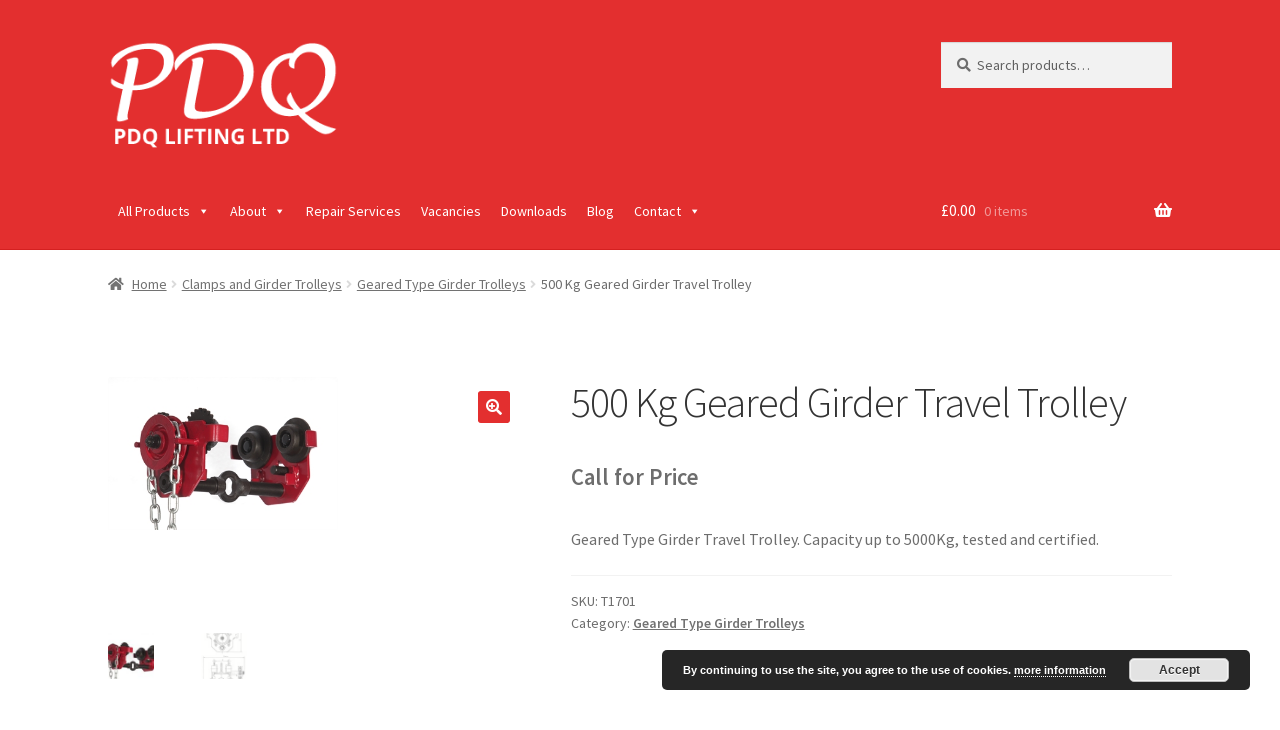

--- FILE ---
content_type: text/html; charset=UTF-8
request_url: https://www.pdqlifting.co.uk/lifting-gear/500-kg-geared-girder-travel-trolley/
body_size: 15000
content:
<!doctype html>
<html lang="en-GB">
<head>
<meta charset="UTF-8">
<meta name="viewport" content="width=device-width, initial-scale=1">
<link rel="profile" href="https://gmpg.org/xfn/11">
<link rel="pingback" href="https://www.pdqlifting.co.uk/xmlrpc.php">

<meta name='robots' content='index, follow, max-image-preview:large, max-snippet:-1, max-video-preview:-1' />

	<!-- This site is optimized with the Yoast SEO plugin v19.11 - https://yoast.com/wordpress/plugins/seo/ -->
	<title>T1701 500 Kg Geared Girder Travel Trolley</title>
	<meta name="description" content="Geared Type Girder Travel Trolley. Capacity up to 5000Kg, tested and certified." />
	<link rel="canonical" href="https://www.pdqlifting.co.uk/lifting-gear/500-kg-geared-girder-travel-trolley/" />
	<meta property="og:locale" content="en_GB" />
	<meta property="og:type" content="article" />
	<meta property="og:title" content="T1701 500 Kg Geared Girder Travel Trolley" />
	<meta property="og:description" content="Geared Type Girder Travel Trolley. Capacity up to 5000Kg, tested and certified." />
	<meta property="og:url" content="https://www.pdqlifting.co.uk/lifting-gear/500-kg-geared-girder-travel-trolley/" />
	<meta property="og:site_name" content="PDQ Lifting Ltd" />
	<meta property="article:publisher" content="https://www.facebook.com/pages/PDQ-Lifting-Oldham/456801054390644" />
	<meta property="article:modified_time" content="2024-09-10T12:19:19+00:00" />
	<meta property="og:image" content="https://www.pdqlifting.co.uk/wp-content/uploads/2022/02/geared-trolley.jpg" />
	<meta property="og:image:width" content="375" />
	<meta property="og:image:height" content="250" />
	<meta property="og:image:type" content="image/jpeg" />
	<meta name="twitter:card" content="summary_large_image" />
	<meta name="twitter:site" content="@PDQLifting" />
	<meta name="twitter:label1" content="Estimated reading time" />
	<meta name="twitter:data1" content="1 minute" />
	<script type="application/ld+json" class="yoast-schema-graph">{"@context":"https://schema.org","@graph":[{"@type":"WebPage","@id":"https://www.pdqlifting.co.uk/lifting-gear/500-kg-geared-girder-travel-trolley/","url":"https://www.pdqlifting.co.uk/lifting-gear/500-kg-geared-girder-travel-trolley/","name":"T1701 500 Kg Geared Girder Travel Trolley","isPartOf":{"@id":"https://www.pdqlifting.co.uk/#website"},"primaryImageOfPage":{"@id":"https://www.pdqlifting.co.uk/lifting-gear/500-kg-geared-girder-travel-trolley/#primaryimage"},"image":{"@id":"https://www.pdqlifting.co.uk/lifting-gear/500-kg-geared-girder-travel-trolley/#primaryimage"},"thumbnailUrl":"https://www.pdqlifting.co.uk/wp-content/uploads/2022/02/geared-trolley.jpg","datePublished":"2022-02-10T13:35:51+00:00","dateModified":"2024-09-10T12:19:19+00:00","description":"Geared Type Girder Travel Trolley. Capacity up to 5000Kg, tested and certified.","breadcrumb":{"@id":"https://www.pdqlifting.co.uk/lifting-gear/500-kg-geared-girder-travel-trolley/#breadcrumb"},"inLanguage":"en-GB","potentialAction":[{"@type":"ReadAction","target":["https://www.pdqlifting.co.uk/lifting-gear/500-kg-geared-girder-travel-trolley/"]}]},{"@type":"ImageObject","inLanguage":"en-GB","@id":"https://www.pdqlifting.co.uk/lifting-gear/500-kg-geared-girder-travel-trolley/#primaryimage","url":"https://www.pdqlifting.co.uk/wp-content/uploads/2022/02/geared-trolley.jpg","contentUrl":"https://www.pdqlifting.co.uk/wp-content/uploads/2022/02/geared-trolley.jpg","width":375,"height":250,"caption":"1 metre extra lift height for Geared Girder Trolleys"},{"@type":"BreadcrumbList","@id":"https://www.pdqlifting.co.uk/lifting-gear/500-kg-geared-girder-travel-trolley/#breadcrumb","itemListElement":[{"@type":"ListItem","position":1,"name":"Home","item":"https://www.pdqlifting.co.uk/"},{"@type":"ListItem","position":2,"name":"Lifting Gear","item":"https://www.pdqlifting.co.uk/shop/"},{"@type":"ListItem","position":3,"name":"500 Kg Geared Girder Travel Trolley"}]},{"@type":"WebSite","@id":"https://www.pdqlifting.co.uk/#website","url":"https://www.pdqlifting.co.uk/","name":"PDQ Lifting Ltd","description":"Lifting Equipment Sales","publisher":{"@id":"https://www.pdqlifting.co.uk/#organization"},"potentialAction":[{"@type":"SearchAction","target":{"@type":"EntryPoint","urlTemplate":"https://www.pdqlifting.co.uk/?s={search_term_string}"},"query-input":"required name=search_term_string"}],"inLanguage":"en-GB"},{"@type":"Organization","@id":"https://www.pdqlifting.co.uk/#organization","name":"PDQ Lifting Ltd","url":"https://www.pdqlifting.co.uk/","logo":{"@type":"ImageObject","inLanguage":"en-GB","@id":"https://www.pdqlifting.co.uk/#/schema/logo/image/","url":"https://www.pdqlifting.co.uk/wp-content/uploads/2022/03/pdqlifting-logo-white.png","contentUrl":"https://www.pdqlifting.co.uk/wp-content/uploads/2022/03/pdqlifting-logo-white.png","width":264,"height":124,"caption":"PDQ Lifting Ltd"},"image":{"@id":"https://www.pdqlifting.co.uk/#/schema/logo/image/"},"sameAs":["https://www.facebook.com/pages/PDQ-Lifting-Oldham/456801054390644","https://twitter.com/PDQLifting"]}]}</script>
	<!-- / Yoast SEO plugin. -->


<link rel='dns-prefetch' href='//fonts.googleapis.com' />
<link rel='dns-prefetch' href='//s.w.org' />
<link rel="alternate" type="application/rss+xml" title="PDQ Lifting Ltd &raquo; Feed" href="https://www.pdqlifting.co.uk/feed/" />
<link rel="alternate" type="application/rss+xml" title="PDQ Lifting Ltd &raquo; Comments Feed" href="https://www.pdqlifting.co.uk/comments/feed/" />
<link rel="alternate" type="application/rss+xml" title="PDQ Lifting Ltd &raquo; 500 Kg Geared Girder Travel Trolley Comments Feed" href="https://www.pdqlifting.co.uk/lifting-gear/500-kg-geared-girder-travel-trolley/feed/" />
<script>
window._wpemojiSettings = {"baseUrl":"https:\/\/s.w.org\/images\/core\/emoji\/13.1.0\/72x72\/","ext":".png","svgUrl":"https:\/\/s.w.org\/images\/core\/emoji\/13.1.0\/svg\/","svgExt":".svg","source":{"concatemoji":"https:\/\/www.pdqlifting.co.uk\/wp-includes\/js\/wp-emoji-release.min.js?ver=44d93292d4788cd8f4d0443cf02d477d"}};
/*! This file is auto-generated */
!function(e,a,t){var n,r,o,i=a.createElement("canvas"),p=i.getContext&&i.getContext("2d");function s(e,t){var a=String.fromCharCode;p.clearRect(0,0,i.width,i.height),p.fillText(a.apply(this,e),0,0);e=i.toDataURL();return p.clearRect(0,0,i.width,i.height),p.fillText(a.apply(this,t),0,0),e===i.toDataURL()}function c(e){var t=a.createElement("script");t.src=e,t.defer=t.type="text/javascript",a.getElementsByTagName("head")[0].appendChild(t)}for(o=Array("flag","emoji"),t.supports={everything:!0,everythingExceptFlag:!0},r=0;r<o.length;r++)t.supports[o[r]]=function(e){if(!p||!p.fillText)return!1;switch(p.textBaseline="top",p.font="600 32px Arial",e){case"flag":return s([127987,65039,8205,9895,65039],[127987,65039,8203,9895,65039])?!1:!s([55356,56826,55356,56819],[55356,56826,8203,55356,56819])&&!s([55356,57332,56128,56423,56128,56418,56128,56421,56128,56430,56128,56423,56128,56447],[55356,57332,8203,56128,56423,8203,56128,56418,8203,56128,56421,8203,56128,56430,8203,56128,56423,8203,56128,56447]);case"emoji":return!s([10084,65039,8205,55357,56613],[10084,65039,8203,55357,56613])}return!1}(o[r]),t.supports.everything=t.supports.everything&&t.supports[o[r]],"flag"!==o[r]&&(t.supports.everythingExceptFlag=t.supports.everythingExceptFlag&&t.supports[o[r]]);t.supports.everythingExceptFlag=t.supports.everythingExceptFlag&&!t.supports.flag,t.DOMReady=!1,t.readyCallback=function(){t.DOMReady=!0},t.supports.everything||(n=function(){t.readyCallback()},a.addEventListener?(a.addEventListener("DOMContentLoaded",n,!1),e.addEventListener("load",n,!1)):(e.attachEvent("onload",n),a.attachEvent("onreadystatechange",function(){"complete"===a.readyState&&t.readyCallback()})),(n=t.source||{}).concatemoji?c(n.concatemoji):n.wpemoji&&n.twemoji&&(c(n.twemoji),c(n.wpemoji)))}(window,document,window._wpemojiSettings);
</script>
<style>
img.wp-smiley,
img.emoji {
	display: inline !important;
	border: none !important;
	box-shadow: none !important;
	height: 1em !important;
	width: 1em !important;
	margin: 0 0.07em !important;
	vertical-align: -0.1em !important;
	background: none !important;
	padding: 0 !important;
}
</style>
	<link rel='stylesheet' id='wc-blocks-vendors-style-css'  href='https://www.pdqlifting.co.uk/wp-content/uploads/hummingbird-assets/c6b0fdccb81bc6e98ef32e0218779a36.css' media='all' />
<link rel='stylesheet' id='wc-blocks-style-css'  href='https://www.pdqlifting.co.uk/wp-content/uploads/hummingbird-assets/11a4b50cd075f4d87bc99efa09a6b837.css' media='all' />
<link rel='stylesheet' id='storefront-gutenberg-blocks-css'  href='https://www.pdqlifting.co.uk/wp-content/uploads/hummingbird-assets/ce66cec4c0db5e33407b5d7493d30fc8.css' media='all' />
<style id='storefront-gutenberg-blocks-inline-css'>

				.wp-block-button__link:not(.has-text-color) {
					color: #ffffff;
				}

				.wp-block-button__link:not(.has-text-color):hover,
				.wp-block-button__link:not(.has-text-color):focus,
				.wp-block-button__link:not(.has-text-color):active {
					color: #ffffff;
				}

				.wp-block-button__link:not(.has-background) {
					background-color: #e32f2f;
				}

				.wp-block-button__link:not(.has-background):hover,
				.wp-block-button__link:not(.has-background):focus,
				.wp-block-button__link:not(.has-background):active {
					border-color: #ca1616;
					background-color: #ca1616;
				}

				.wp-block-quote footer,
				.wp-block-quote cite,
				.wp-block-quote__citation {
					color: #6d6d6d;
				}

				.wp-block-pullquote cite,
				.wp-block-pullquote footer,
				.wp-block-pullquote__citation {
					color: #6d6d6d;
				}

				.wp-block-image figcaption {
					color: #6d6d6d;
				}

				.wp-block-separator.is-style-dots::before {
					color: #333333;
				}

				.wp-block-file a.wp-block-file__button {
					color: #ffffff;
					background-color: #e32f2f;
					border-color: #e32f2f;
				}

				.wp-block-file a.wp-block-file__button:hover,
				.wp-block-file a.wp-block-file__button:focus,
				.wp-block-file a.wp-block-file__button:active {
					color: #ffffff;
					background-color: #ca1616;
				}

				.wp-block-code,
				.wp-block-preformatted pre {
					color: #6d6d6d;
				}

				.wp-block-table:not( .has-background ):not( .is-style-stripes ) tbody tr:nth-child(2n) td {
					background-color: #fdfdfd;
				}

				.wp-block-cover .wp-block-cover__inner-container h1:not(.has-text-color),
				.wp-block-cover .wp-block-cover__inner-container h2:not(.has-text-color),
				.wp-block-cover .wp-block-cover__inner-container h3:not(.has-text-color),
				.wp-block-cover .wp-block-cover__inner-container h4:not(.has-text-color),
				.wp-block-cover .wp-block-cover__inner-container h5:not(.has-text-color),
				.wp-block-cover .wp-block-cover__inner-container h6:not(.has-text-color) {
					color: #000000;
				}

				.wc-block-components-price-slider__range-input-progress,
				.rtl .wc-block-components-price-slider__range-input-progress {
					--range-color: #298bb5;
				}

				/* Target only IE11 */
				@media all and (-ms-high-contrast: none), (-ms-high-contrast: active) {
					.wc-block-components-price-slider__range-input-progress {
						background: #298bb5;
					}
				}

				.wc-block-components-button:not(.is-link) {
					background-color: #ffffff;
					color: #e32f2f;
				}

				.wc-block-components-button:not(.is-link):hover,
				.wc-block-components-button:not(.is-link):focus,
				.wc-block-components-button:not(.is-link):active {
					background-color: #e6e6e6;
					color: #e32f2f;
				}

				.wc-block-components-button:not(.is-link):disabled {
					background-color: #ffffff;
					color: #e32f2f;
				}

				.wc-block-cart__submit-container {
					background-color: #ffffff;
				}

				.wc-block-cart__submit-container::before {
					color: rgba(220,220,220,0.5);
				}

				.wc-block-components-order-summary-item__quantity {
					background-color: #ffffff;
					border-color: #6d6d6d;
					box-shadow: 0 0 0 2px #ffffff;
					color: #6d6d6d;
				}
			
</style>
<link rel='stylesheet' id='contact-form-7-css'  href='https://www.pdqlifting.co.uk/wp-content/uploads/hummingbird-assets/86c7d5edec669d27eb03c19b5c692855.css' media='all' />
<style id='contact-form-7-inline-css'>
.wpcf7 .wpcf7-recaptcha iframe {margin-bottom: 0;}.wpcf7 .wpcf7-recaptcha[data-align="center"] > div {margin: 0 auto;}.wpcf7 .wpcf7-recaptcha[data-align="right"] > div {margin: 0 0 0 auto;}
</style>
<link rel='stylesheet' id='wpcf7-redirect-script-frontend-css'  href='https://www.pdqlifting.co.uk/wp-content/plugins/wpcf7-redirect/build/css/wpcf7-redirect-frontend.min.css?ver=1.1' media='all' />
<link rel='stylesheet' id='photoswipe-css'  href='https://www.pdqlifting.co.uk/wp-content/plugins/woocommerce/assets/css/photoswipe/photoswipe.min.css?ver=7.1.0' media='all' />
<link rel='stylesheet' id='photoswipe-default-skin-css'  href='https://www.pdqlifting.co.uk/wp-content/plugins/woocommerce/assets/css/photoswipe/default-skin/default-skin.min.css?ver=7.1.0' media='all' />
<style id='woocommerce-inline-inline-css'>
.woocommerce form .form-row .required { visibility: visible; }
</style>
<link rel='stylesheet' id='megamenu-css'  href='https://www.pdqlifting.co.uk/wp-content/uploads/hummingbird-assets/1bbfa3e23c2931d68ea040023db31ea4.css' media='all' />
<link rel='stylesheet' id='dashicons-css'  href='https://www.pdqlifting.co.uk/wp-includes/css/dashicons.min.css?ver=44d93292d4788cd8f4d0443cf02d477d' media='all' />
<link rel='stylesheet' id='storefront-style-css'  href='https://www.pdqlifting.co.uk/wp-content/uploads/hummingbird-assets/035e2b982feddd82fe260961487cabc7.css' media='all' />
<style id='storefront-style-inline-css'>

			.main-navigation ul li a,
			.site-title a,
			ul.menu li a,
			.site-branding h1 a,
			button.menu-toggle,
			button.menu-toggle:hover,
			.handheld-navigation .dropdown-toggle {
				color: #ffffff;
			}

			button.menu-toggle,
			button.menu-toggle:hover {
				border-color: #ffffff;
			}

			.main-navigation ul li a:hover,
			.main-navigation ul li:hover > a,
			.site-title a:hover,
			.site-header ul.menu li.current-menu-item > a {
				color: #ffffff;
			}

			table:not( .has-background ) th {
				background-color: #f8f8f8;
			}

			table:not( .has-background ) tbody td {
				background-color: #fdfdfd;
			}

			table:not( .has-background ) tbody tr:nth-child(2n) td,
			fieldset,
			fieldset legend {
				background-color: #fbfbfb;
			}

			.site-header,
			.secondary-navigation ul ul,
			.main-navigation ul.menu > li.menu-item-has-children:after,
			.secondary-navigation ul.menu ul,
			.storefront-handheld-footer-bar,
			.storefront-handheld-footer-bar ul li > a,
			.storefront-handheld-footer-bar ul li.search .site-search,
			button.menu-toggle,
			button.menu-toggle:hover {
				background-color: #e32f2f;
			}

			p.site-description,
			.site-header,
			.storefront-handheld-footer-bar {
				color: #ffffff;
			}

			button.menu-toggle:after,
			button.menu-toggle:before,
			button.menu-toggle span:before {
				background-color: #ffffff;
			}

			h1, h2, h3, h4, h5, h6, .wc-block-grid__product-title {
				color: #333333;
			}

			.widget h1 {
				border-bottom-color: #333333;
			}

			body,
			.secondary-navigation a {
				color: #6d6d6d;
			}

			.widget-area .widget a,
			.hentry .entry-header .posted-on a,
			.hentry .entry-header .post-author a,
			.hentry .entry-header .post-comments a,
			.hentry .entry-header .byline a {
				color: #727272;
			}

			a {
				color: #298bb5;
			}

			a:focus,
			button:focus,
			.button.alt:focus,
			input:focus,
			textarea:focus,
			input[type="button"]:focus,
			input[type="reset"]:focus,
			input[type="submit"]:focus,
			input[type="email"]:focus,
			input[type="tel"]:focus,
			input[type="url"]:focus,
			input[type="password"]:focus,
			input[type="search"]:focus {
				outline-color: #298bb5;
			}

			button, input[type="button"], input[type="reset"], input[type="submit"], .button, .widget a.button {
				background-color: #e32f2f;
				border-color: #e32f2f;
				color: #ffffff;
			}

			button:hover, input[type="button"]:hover, input[type="reset"]:hover, input[type="submit"]:hover, .button:hover, .widget a.button:hover {
				background-color: #ca1616;
				border-color: #ca1616;
				color: #ffffff;
			}

			button.alt, input[type="button"].alt, input[type="reset"].alt, input[type="submit"].alt, .button.alt, .widget-area .widget a.button.alt {
				background-color: #ffffff;
				border-color: #ffffff;
				color: #e32f2f;
			}

			button.alt:hover, input[type="button"].alt:hover, input[type="reset"].alt:hover, input[type="submit"].alt:hover, .button.alt:hover, .widget-area .widget a.button.alt:hover {
				background-color: #e6e6e6;
				border-color: #e6e6e6;
				color: #e32f2f;
			}

			.pagination .page-numbers li .page-numbers.current {
				background-color: #e6e6e6;
				color: #636363;
			}

			#comments .comment-list .comment-content .comment-text {
				background-color: #f8f8f8;
			}

			.site-footer {
				background-color: #f0f0f0;
				color: #6d6d6d;
			}

			.site-footer a:not(.button):not(.components-button) {
				color: #333333;
			}

			.site-footer .storefront-handheld-footer-bar a:not(.button):not(.components-button) {
				color: #ffffff;
			}

			.site-footer h1, .site-footer h2, .site-footer h3, .site-footer h4, .site-footer h5, .site-footer h6, .site-footer .widget .widget-title, .site-footer .widget .widgettitle {
				color: #333333;
			}

			.page-template-template-homepage.has-post-thumbnail .type-page.has-post-thumbnail .entry-title {
				color: #000000;
			}

			.page-template-template-homepage.has-post-thumbnail .type-page.has-post-thumbnail .entry-content {
				color: #000000;
			}

			@media screen and ( min-width: 768px ) {
				.secondary-navigation ul.menu a:hover {
					color: #ffffff;
				}

				.secondary-navigation ul.menu a {
					color: #ffffff;
				}

				.main-navigation ul.menu ul.sub-menu,
				.main-navigation ul.nav-menu ul.children {
					background-color: #d42020;
				}

				.site-header {
					border-bottom-color: #d42020;
				}
			}
</style>
<link rel='stylesheet' id='storefront-icons-css'  href='https://www.pdqlifting.co.uk/wp-content/uploads/hummingbird-assets/11162a048b73718cd3b3ea6ffe920501.css' media='all' />
<link rel='stylesheet' id='storefront-fonts-css'  href='https://fonts.googleapis.com/css?family=Source+Sans+Pro%3A400%2C300%2C300italic%2C400italic%2C600%2C700%2C900&#038;subset=latin%2Clatin-ext&#038;ver=4.0.0' media='all' />
<link rel='stylesheet' id='storefront-woocommerce-style-css'  href='https://www.pdqlifting.co.uk/wp-content/uploads/hummingbird-assets/f4e8df8ae455f668514253d412e87413.css' media='all' />
<style id='storefront-woocommerce-style-inline-css'>
@font-face {
				font-family: star;
				src: url(https://www.pdqlifting.co.uk/wp-content/plugins/woocommerce/assets/fonts/star.eot);
				src:
					url(https://www.pdqlifting.co.uk/wp-content/plugins/woocommerce/assets/fonts/star.eot?#iefix) format("embedded-opentype"),
					url(https://www.pdqlifting.co.uk/wp-content/plugins/woocommerce/assets/fonts/star.woff) format("woff"),
					url(https://www.pdqlifting.co.uk/wp-content/plugins/woocommerce/assets/fonts/star.ttf) format("truetype"),
					url(https://www.pdqlifting.co.uk/wp-content/plugins/woocommerce/assets/fonts/star.svg#star) format("svg");
				font-weight: 400;
				font-style: normal;
			}
			@font-face {
				font-family: WooCommerce;
				src: url(https://www.pdqlifting.co.uk/wp-content/plugins/woocommerce/assets/fonts/WooCommerce.eot);
				src:
					url(https://www.pdqlifting.co.uk/wp-content/plugins/woocommerce/assets/fonts/WooCommerce.eot?#iefix) format("embedded-opentype"),
					url(https://www.pdqlifting.co.uk/wp-content/plugins/woocommerce/assets/fonts/WooCommerce.woff) format("woff"),
					url(https://www.pdqlifting.co.uk/wp-content/plugins/woocommerce/assets/fonts/WooCommerce.ttf) format("truetype"),
					url(https://www.pdqlifting.co.uk/wp-content/plugins/woocommerce/assets/fonts/WooCommerce.svg#WooCommerce) format("svg");
				font-weight: 400;
				font-style: normal;
			}

			a.cart-contents,
			.site-header-cart .widget_shopping_cart a {
				color: #ffffff;
			}

			a.cart-contents:hover,
			.site-header-cart .widget_shopping_cart a:hover,
			.site-header-cart:hover > li > a {
				color: #ffffff;
			}

			table.cart td.product-remove,
			table.cart td.actions {
				border-top-color: #ffffff;
			}

			.storefront-handheld-footer-bar ul li.cart .count {
				background-color: #ffffff;
				color: #e32f2f;
				border-color: #e32f2f;
			}

			.woocommerce-tabs ul.tabs li.active a,
			ul.products li.product .price,
			.onsale,
			.wc-block-grid__product-onsale,
			.widget_search form:before,
			.widget_product_search form:before {
				color: #6d6d6d;
			}

			.woocommerce-breadcrumb a,
			a.woocommerce-review-link,
			.product_meta a {
				color: #727272;
			}

			.wc-block-grid__product-onsale,
			.onsale {
				border-color: #6d6d6d;
			}

			.star-rating span:before,
			.quantity .plus, .quantity .minus,
			p.stars a:hover:after,
			p.stars a:after,
			.star-rating span:before,
			#payment .payment_methods li input[type=radio]:first-child:checked+label:before {
				color: #298bb5;
			}

			.widget_price_filter .ui-slider .ui-slider-range,
			.widget_price_filter .ui-slider .ui-slider-handle {
				background-color: #298bb5;
			}

			.order_details {
				background-color: #f8f8f8;
			}

			.order_details > li {
				border-bottom: 1px dotted #e3e3e3;
			}

			.order_details:before,
			.order_details:after {
				background: -webkit-linear-gradient(transparent 0,transparent 0),-webkit-linear-gradient(135deg,#f8f8f8 33.33%,transparent 33.33%),-webkit-linear-gradient(45deg,#f8f8f8 33.33%,transparent 33.33%)
			}

			#order_review {
				background-color: #ffffff;
			}

			#payment .payment_methods > li .payment_box,
			#payment .place-order {
				background-color: #fafafa;
			}

			#payment .payment_methods > li:not(.woocommerce-notice) {
				background-color: #f5f5f5;
			}

			#payment .payment_methods > li:not(.woocommerce-notice):hover {
				background-color: #f0f0f0;
			}

			.woocommerce-pagination .page-numbers li .page-numbers.current {
				background-color: #e6e6e6;
				color: #636363;
			}

			.wc-block-grid__product-onsale,
			.onsale,
			.woocommerce-pagination .page-numbers li .page-numbers:not(.current) {
				color: #6d6d6d;
			}

			p.stars a:before,
			p.stars a:hover~a:before,
			p.stars.selected a.active~a:before {
				color: #6d6d6d;
			}

			p.stars.selected a.active:before,
			p.stars:hover a:before,
			p.stars.selected a:not(.active):before,
			p.stars.selected a.active:before {
				color: #298bb5;
			}

			.single-product div.product .woocommerce-product-gallery .woocommerce-product-gallery__trigger {
				background-color: #e32f2f;
				color: #ffffff;
			}

			.single-product div.product .woocommerce-product-gallery .woocommerce-product-gallery__trigger:hover {
				background-color: #ca1616;
				border-color: #ca1616;
				color: #ffffff;
			}

			.button.added_to_cart:focus,
			.button.wc-forward:focus {
				outline-color: #298bb5;
			}

			.added_to_cart,
			.site-header-cart .widget_shopping_cart a.button,
			.wc-block-grid__products .wc-block-grid__product .wp-block-button__link {
				background-color: #e32f2f;
				border-color: #e32f2f;
				color: #ffffff;
			}

			.added_to_cart:hover,
			.site-header-cart .widget_shopping_cart a.button:hover,
			.wc-block-grid__products .wc-block-grid__product .wp-block-button__link:hover {
				background-color: #ca1616;
				border-color: #ca1616;
				color: #ffffff;
			}

			.added_to_cart.alt, .added_to_cart, .widget a.button.checkout {
				background-color: #ffffff;
				border-color: #ffffff;
				color: #e32f2f;
			}

			.added_to_cart.alt:hover, .added_to_cart:hover, .widget a.button.checkout:hover {
				background-color: #e6e6e6;
				border-color: #e6e6e6;
				color: #e32f2f;
			}

			.button.loading {
				color: #e32f2f;
			}

			.button.loading:hover {
				background-color: #e32f2f;
			}

			.button.loading:after {
				color: #ffffff;
			}

			@media screen and ( min-width: 768px ) {
				.site-header-cart .widget_shopping_cart,
				.site-header .product_list_widget li .quantity {
					color: #ffffff;
				}

				.site-header-cart .widget_shopping_cart .buttons,
				.site-header-cart .widget_shopping_cart .total {
					background-color: #d92525;
				}

				.site-header-cart .widget_shopping_cart {
					background-color: #d42020;
				}
			}
				.storefront-product-pagination a {
					color: #6d6d6d;
					background-color: #ffffff;
				}
				.storefront-sticky-add-to-cart {
					color: #6d6d6d;
					background-color: #ffffff;
				}

				.storefront-sticky-add-to-cart a:not(.button) {
					color: #ffffff;
				}
</style>
<script src='https://www.pdqlifting.co.uk/wp-includes/js/jquery/jquery.min.js?ver=3.6.0' id='jquery-core-js'></script>
<script src='https://www.pdqlifting.co.uk/wp-includes/js/jquery/jquery-migrate.min.js?ver=3.3.2' id='jquery-migrate-js'></script>
<link rel="https://api.w.org/" href="https://www.pdqlifting.co.uk/wp-json/" /><link rel="alternate" type="application/json" href="https://www.pdqlifting.co.uk/wp-json/wp/v2/product/15300" /><link rel="EditURI" type="application/rsd+xml" title="RSD" href="https://www.pdqlifting.co.uk/xmlrpc.php?rsd" />
<link rel="alternate" type="application/json+oembed" href="https://www.pdqlifting.co.uk/wp-json/oembed/1.0/embed?url=https%3A%2F%2Fwww.pdqlifting.co.uk%2Flifting-gear%2F500-kg-geared-girder-travel-trolley%2F" />
<link rel="alternate" type="text/xml+oembed" href="https://www.pdqlifting.co.uk/wp-json/oembed/1.0/embed?url=https%3A%2F%2Fwww.pdqlifting.co.uk%2Flifting-gear%2F500-kg-geared-girder-travel-trolley%2F&#038;format=xml" />

		<!-- GA Google Analytics @ https://m0n.co/ga -->
		<script async src="https://www.googletagmanager.com/gtag/js?id=UA-5225022-1"></script>
		<script>
			window.dataLayer = window.dataLayer || [];
			function gtag(){dataLayer.push(arguments);}
			gtag('js', new Date());
			gtag('config', 'UA-5225022-1');
		</script>

	<style>div.woocommerce-variation-add-to-cart-disabled { display: none ! important; }</style>		<script>
			document.documentElement.className = document.documentElement.className.replace( 'no-js', 'js' );
		</script>
				<style>
			.no-js img.lazyload { display: none; }
			figure.wp-block-image img.lazyloading { min-width: 150px; }
							.lazyload, .lazyloading { opacity: 0; }
				.lazyloaded {
					opacity: 1;
					transition: opacity 400ms;
					transition-delay: 0ms;
				}
					</style>
			<noscript><style>.woocommerce-product-gallery{ opacity: 1 !important; }</style></noscript>
			<style id="wp-custom-css">
			.post-24 h1.entry-title.loaded, .post-24 p {
	color: #fff!important;
}

/* .site-info a {
	display: none;
} */

/* Contact Page Styles */

.post-26 .entry-content {
	width: 100%;
	display: inline-block;
}

.leftSide {
	width: 48%;
	float: left;
}

.rightForm {
	width: 48%;
	float: right;
}

.post-26 .wpcf7 {
	vertical-align: top;
	width: 100%;
	display: inline-block;
}

.entry-content .leftSide .left {
	width: 48%;
	display: inline-block;
	margin-top: 10px;
}

.entry-content .leftSide .right {
	width: 48%;
	display: inline-block;
}

input[type=text], input[type=tel], input[type=email] {
	width: 48%;
	display: inline-block;
}

p input[type=text]:first-child {
	margin-right: 1%;
}

p input[type=tel] {
	margin-right: 1%;
}

textarea {
	width: 97.5%;
}

.product-category.product a img {
	width: 230px;
	height: 230px;
	object-fit: cover;
	overflow: hidden;
	object-position: center top;
}

.product.type-product a img {
	width: 230px;
	height: 230px;
	object-fit: cover;
	overflow: hidden;
	object-position: center top;
}

.displaynone {
	display: none;
}

@media only screen and (max-width: 768px) {
	.leftSide {
		width: 100%;
	}
	.rightForm {
		width: 100%;
	}
}

@media only screen and (max-width: 480px) {
	.entry-content .right, .entry-content .left {
		width: 100%;
	}
}

.blog article {
	width: 30%;
	display: inline-block;
}

@media only screen and (max-width: 768px) {
	.blog article {
	width: 48%;
}
} 

@media only screen and (max-width: 480px) {
	.blog article {
	width: 100%;
}
} 

.blog article .entry-header {
	border: 0px;
	margin-bottom: 0px;
}

.blog article h2.alpha.entry-title {	
	font-size: 22px;
	font-weight: bold;
	min-height: 60px;
	color: #e32f2f;
}

.blog article h2.alpha.entry-title a {
	color: #e32f2f;
	font-weight: bold;
	line-height: 24px!important;
	margin-bottom: 0px;
}

.blog article .entry-content {
	display: none;
}

.blog article aside .tags-links {
	display: none;
}

.storefront-primary-navigation .col-full {
	display: flex;
  align-items: center;
}

.menu-toggle {
	display: none!important;
}

.product-category.product a img {
	object-fit: contain;
}

.product.has-post-thumbnail a img {
	object-fit: contain;
}		</style>
		<style type="text/css">/** Mega Menu CSS: fs **/</style>
<!-- WooCommerce Google Analytics Integration -->
		<script type='text/javascript'>
			var gaProperty = 'UA-5225022-1';
			var disableStr = 'ga-disable-' + gaProperty;
			if ( document.cookie.indexOf( disableStr + '=true' ) > -1 ) {
				window[disableStr] = true;
			}
			function gaOptout() {
				document.cookie = disableStr + '=true; expires=Thu, 31 Dec 2099 23:59:59 UTC; path=/';
				window[disableStr] = true;
			}
		</script><script async src="https://www.googletagmanager.com/gtag/js?id=UA-5225022-1"></script>
		<script>
		window.dataLayer = window.dataLayer || [];
		function gtag(){dataLayer.push(arguments);}
		gtag('js', new Date());
		gtag('set', 'developer_id.dOGY3NW', true);

		gtag('config', 'UA-5225022-1', {
			'allow_google_signals': false,
			'link_attribution': true,
			'anonymize_ip': true,
			'linker':{
				'domains': ["pdqwire.co.uk"," pdqwirerope.co.uk"],
				'allow_incoming': false,
			},
			'custom_map': {
				'dimension1': 'logged_in'
			},
			'logged_in': 'no'
		} );

		
		</script>
		
		<!-- /WooCommerce Google Analytics Integration --></head>

<body data-rsssl=1 class="product-template-default single single-product postid-15300 wp-custom-logo wp-embed-responsive theme-storefront woocommerce woocommerce-page woocommerce-no-js mega-menu-primary storefront-full-width-content storefront-secondary-navigation storefront-align-wide right-sidebar woocommerce-active">



<div id="page" class="hfeed site">
	
	<header id="masthead" class="site-header" role="banner" style="">

		<div class="col-full">		<a class="skip-link screen-reader-text" href="#site-navigation">Skip to navigation</a>
		<a class="skip-link screen-reader-text" href="#content">Skip to content</a>
				<div class="site-branding">
			<a href="https://www.pdqlifting.co.uk/" class="custom-logo-link" rel="home"><img width="264" height="124"   alt="PDQ Lifting" data-src="https://www.pdqlifting.co.uk/wp-content/uploads/2022/03/pdqlifting-logo-white.png" class="custom-logo lazyload" src="[data-uri]" /><noscript><img width="264" height="124" src="https://www.pdqlifting.co.uk/wp-content/uploads/2022/03/pdqlifting-logo-white.png" class="custom-logo" alt="PDQ Lifting" /></noscript></a>		</div>
					<nav class="secondary-navigation" role="navigation" aria-label="Secondary Navigation">
							</nav><!-- #site-navigation -->
						<div class="site-search">
				<div class="widget woocommerce widget_product_search"><form role="search" method="get" class="woocommerce-product-search" action="https://www.pdqlifting.co.uk/">
	<label class="screen-reader-text" for="woocommerce-product-search-field-0">Search for:</label>
	<input type="search" id="woocommerce-product-search-field-0" class="search-field" placeholder="Search products&hellip;" value="" name="s" />
	<button type="submit" value="Search" class="">Search</button>
	<input type="hidden" name="post_type" value="product" />
</form>
</div>			</div>
			</div><div class="storefront-primary-navigation"><div class="col-full">		<nav id="site-navigation" class="main-navigation" role="navigation" aria-label="Primary Navigation">
		<button class="menu-toggle" aria-controls="site-navigation" aria-expanded="false"><span>Menu</span></button>
			<div id="mega-menu-wrap-primary" class="mega-menu-wrap"><div class="mega-menu-toggle"><div class="mega-toggle-blocks-left"></div><div class="mega-toggle-blocks-center"></div><div class="mega-toggle-blocks-right"><div class='mega-toggle-block mega-menu-toggle-animated-block mega-toggle-block-0' id='mega-toggle-block-0'><button aria-label="Toggle Menu" class="mega-toggle-animated mega-toggle-animated-slider" type="button" aria-expanded="false">
                  <span class="mega-toggle-animated-box">
                    <span class="mega-toggle-animated-inner"></span>
                  </span>
                </button></div></div></div><ul id="mega-menu-primary" class="mega-menu max-mega-menu mega-menu-horizontal mega-no-js" data-event="hover_intent" data-effect="fade_up" data-effect-speed="200" data-effect-mobile="disabled" data-effect-speed-mobile="0" data-mobile-force-width="false" data-second-click="go" data-document-click="collapse" data-vertical-behaviour="standard" data-breakpoint="768" data-unbind="true" data-mobile-state="collapse_all" data-mobile-direction="vertical" data-hover-intent-timeout="300" data-hover-intent-interval="100"><li class='mega-menu-item mega-menu-item-type-post_type mega-menu-item-object-page mega-menu-item-has-children mega-current_page_parent mega-menu-megamenu mega-align-bottom-left mega-menu-grid mega-menu-item-317' id='mega-menu-item-317'><a class="mega-menu-link" href="https://www.pdqlifting.co.uk/shop/" aria-expanded="false" tabindex="0">All Products<span class="mega-indicator"></span></a>
<ul class="mega-sub-menu">
<li class='mega-menu-row' id='mega-menu-317-0'>
	<ul class="mega-sub-menu">
<li class='mega-menu-column mega-menu-columns-4-of-12' id='mega-menu-317-0-0'>
		<ul class="mega-sub-menu">
<li class='mega-menu-item mega-menu-item-type-custom mega-menu-item-object-custom mega-menu-item-16101' id='mega-menu-item-16101'><a class="mega-menu-link" href="/lifting-equipment/polyester-webbing-slings/">Polyester Webbing Slings</a></li><li class='mega-menu-item mega-menu-item-type-custom mega-menu-item-object-custom mega-menu-item-16096' id='mega-menu-item-16096'><a class="mega-menu-link" href="/lifting-equipment/polyester-round-slings/">Polyester Round Slings</a></li><li class='mega-menu-item mega-menu-item-type-custom mega-menu-item-object-custom mega-menu-item-322' id='mega-menu-item-322'><a class="mega-menu-link" href="/lifting-equipment/wire-rope-slings/">Wire Rope Slings</a></li><li class='mega-menu-item mega-menu-item-type-custom mega-menu-item-object-custom mega-menu-item-16090' id='mega-menu-item-16090'><a class="mega-menu-link" href="/lifting-equipment/chain-slings/">Chain Slings</a></li><li class='mega-menu-item mega-menu-item-type-custom mega-menu-item-object-custom mega-menu-item-16102' id='mega-menu-item-16102'><a class="mega-menu-link" href="/lifting-equipment/shackles/">Shackles</a></li><li class='mega-menu-item mega-menu-item-type-custom mega-menu-item-object-custom mega-menu-item-16095' id='mega-menu-item-16095'><a class="mega-menu-link" href="/lifting-equipment/eyebolts/">Eyebolts</a></li><li class='mega-menu-item mega-menu-item-type-custom mega-menu-item-object-custom mega-menu-item-16339' id='mega-menu-item-16339'><a class="mega-menu-link" href="/lifting-equipment/heavy-duty-chain-blocks/">Manual Chainblocks</a></li><li class='mega-menu-item mega-menu-item-type-custom mega-menu-item-object-custom mega-menu-item-16092' id='mega-menu-item-16092'><a class="mega-menu-link" href="/lifting-equipment/clamps-and-girder-trolleys/">Clamps & Girder Trolleys</a></li><li class='mega-menu-item mega-menu-item-type-custom mega-menu-item-object-custom mega-menu-item-16344' id='mega-menu-item-16344'><a class="mega-menu-link" href="/lifting-equipment/wire-rope-pulling-equipment/">Wire Rope Pulling Equipment</a></li>		</ul>
</li><li class='mega-menu-column mega-menu-columns-4-of-12' id='mega-menu-317-0-1'>
		<ul class="mega-sub-menu">
<li class='mega-menu-item mega-menu-item-type-custom mega-menu-item-object-custom mega-menu-item-16342' id='mega-menu-item-16342'><a class="mega-menu-link" href="/lifting-equipment/skates/">Skates</a></li><li class='mega-menu-item mega-menu-item-type-custom mega-menu-item-object-custom mega-menu-item-16343' id='mega-menu-item-16343'><a class="mega-menu-link" href="/lifting-equipment/lifting-and-spreading-beams/">Lifting Beams & Spreader Beams</a></li><li class='mega-menu-item mega-menu-item-type-custom mega-menu-item-object-custom mega-menu-item-16345' id='mega-menu-item-16345'><a class="mega-menu-link" href="/lifting-equipment/chain-lever-hoists/">Lever Hoists</a></li><li class='mega-menu-item mega-menu-item-type-custom mega-menu-item-object-custom mega-menu-item-16346' id='mega-menu-item-16346'><a class="mega-menu-link" href="/lifting-equipment/pallet-trucks-and-bogies/">Pallet Trucks & Bogies</a></li><li class='mega-menu-item mega-menu-item-type-custom mega-menu-item-object-custom mega-menu-item-16284' id='mega-menu-item-16284'><a class="mega-menu-link" href="/lifting-equipment/genie-superlifts/">Genie Superlifts</a></li><li class='mega-menu-item mega-menu-item-type-custom mega-menu-item-object-custom mega-menu-item-16340' id='mega-menu-item-16340'><a class="mega-menu-link" href="/lifting-equipment/safety-equipment/">Safety Equipment</a></li><li class='mega-menu-item mega-menu-item-type-custom mega-menu-item-object-custom mega-menu-item-16347' id='mega-menu-item-16347'><a class="mega-menu-link" href="/lifting-equipment/blocks-and-hoists/">Scaffold Hoists & Gin Wheels</a></li><li class='mega-menu-item mega-menu-item-type-custom mega-menu-item-object-custom mega-menu-item-16281' id='mega-menu-item-16281'><a class="mega-menu-link" href="/lifting-equipment/electric-chain-blocks/">Electric Chain Blocks</a></li><li class='mega-menu-item mega-menu-item-type-custom mega-menu-item-object-custom mega-menu-item-16283' id='mega-menu-item-16283'><a class="mega-menu-link" href="/lifting-equipment/forklift-attachments/">Forklift Attachments</a></li>		</ul>
</li><li class='mega-menu-column mega-menu-columns-4-of-12' id='mega-menu-317-0-2'>
		<ul class="mega-sub-menu">
<li class='mega-menu-item mega-menu-item-type-custom mega-menu-item-object-custom mega-menu-item-16279' id='mega-menu-item-16279'><a class="mega-menu-link" href="/lifting-equipment/2-man-manrider/">Crane Manbaskets</a></li><li class='mega-menu-item mega-menu-item-type-custom mega-menu-item-object-custom mega-menu-item-16348' id='mega-menu-item-16348'><a class="mega-menu-link" href="/lifting-equipment/mobile-gantries/">Mobile Gantries</a></li><li class='mega-menu-item mega-menu-item-type-custom mega-menu-item-object-custom mega-menu-item-16349' id='mega-menu-item-16349'><a class="mega-menu-link" href="/lifting-equipment/muck-skips/">Muck Skips</a></li><li class='mega-menu-item mega-menu-item-type-custom mega-menu-item-object-custom mega-menu-item-16277' id='mega-menu-item-16277'><a class="mega-menu-link" href="/lifting-equipment/crane-loading-forks/">Crane Loading Forks</a></li><li class='mega-menu-item mega-menu-item-type-custom mega-menu-item-object-custom mega-menu-item-16273' id='mega-menu-item-16273'><a class="mega-menu-link" href="/lifting-equipment/block-grabs-and-slab-lifters/">Block Grabs and Slab Lifters</a></li><li class='mega-menu-item mega-menu-item-type-custom mega-menu-item-object-custom mega-menu-item-16275' id='mega-menu-item-16275'><a class="mega-menu-link" href="/lifting-equipment/cable-reel-jacks/">Cable Reel Jacks</a></li><li class='mega-menu-item mega-menu-item-type-custom mega-menu-item-object-custom mega-menu-item-320' id='mega-menu-item-320'><a class="mega-menu-link" href="/lifting-equipment/winch-ropes/">Winch Ropes</a></li><li class='mega-menu-item mega-menu-item-type-custom mega-menu-item-object-custom mega-menu-item-16285' id='mega-menu-item-16285'><a class="mega-menu-link" href="/lifting-equipment/jacks-and-lifts/">Hydraulic Jacks</a></li><li class='mega-menu-item mega-menu-item-type-custom mega-menu-item-object-custom mega-menu-item-16341' id='mega-menu-item-16341'><a class="mega-menu-link" href="/lifting-equipment/ratchet-lashing/">Ratchet Lashing</a></li>		</ul>
</li>	</ul>
</li></ul>
</li><li class='mega-menu-item mega-menu-item-type-post_type mega-menu-item-object-page mega-menu-item-has-children mega-align-bottom-left mega-menu-flyout mega-menu-item-47' id='mega-menu-item-47'><a class="mega-menu-link" href="https://www.pdqlifting.co.uk/about/" aria-expanded="false" tabindex="0">About<span class="mega-indicator"></span></a>
<ul class="mega-sub-menu">
<li class='mega-menu-item mega-menu-item-type-post_type mega-menu-item-object-page mega-menu-item-16207' id='mega-menu-item-16207'><a class="mega-menu-link" href="https://www.pdqlifting.co.uk/about-wire-rope/">About Wire Rope</a></li><li class='mega-menu-item mega-menu-item-type-post_type mega-menu-item-object-page mega-menu-item-16206' id='mega-menu-item-16206'><a class="mega-menu-link" href="https://www.pdqlifting.co.uk/basic-lifting-equipment-safety-legislation/">Safety Advice</a></li></ul>
</li><li class='mega-menu-item mega-menu-item-type-post_type mega-menu-item-object-page mega-align-bottom-left mega-menu-flyout mega-menu-item-16188' id='mega-menu-item-16188'><a class="mega-menu-link" href="https://www.pdqlifting.co.uk/lifting-gear-repair-services/" tabindex="0">Repair Services</a></li><li class='mega-menu-item mega-menu-item-type-post_type mega-menu-item-object-page mega-align-bottom-left mega-menu-flyout mega-menu-item-16211' id='mega-menu-item-16211'><a class="mega-menu-link" href="https://www.pdqlifting.co.uk/job-vacancies/" tabindex="0">Vacancies</a></li><li class='mega-menu-item mega-menu-item-type-post_type mega-menu-item-object-page mega-align-bottom-left mega-menu-flyout mega-menu-item-394' id='mega-menu-item-394'><a class="mega-menu-link" href="https://www.pdqlifting.co.uk/downloads/" tabindex="0">Downloads</a></li><li class='mega-menu-item mega-menu-item-type-post_type mega-menu-item-object-page mega-align-bottom-left mega-menu-flyout mega-menu-item-16154' id='mega-menu-item-16154'><a class="mega-menu-link" href="https://www.pdqlifting.co.uk/blog/" tabindex="0">Blog</a></li><li class='mega-menu-item mega-menu-item-type-post_type mega-menu-item-object-page mega-menu-item-has-children mega-align-bottom-left mega-menu-flyout mega-menu-item-48' id='mega-menu-item-48'><a class="mega-menu-link" href="https://www.pdqlifting.co.uk/contact/" aria-expanded="false" tabindex="0">Contact<span class="mega-indicator"></span></a>
<ul class="mega-sub-menu">
<li class='mega-menu-item mega-menu-item-type-post_type mega-menu-item-object-page mega-menu-item-16215' id='mega-menu-item-16215'><a class="mega-menu-link" href="https://www.pdqlifting.co.uk/find-us/">Find Us</a></li></ul>
</li></ul></div>		</nav><!-- #site-navigation -->
				<ul id="site-header-cart" class="site-header-cart menu">
			<li class="">
							<a class="cart-contents" href="https://www.pdqlifting.co.uk/basket/" title="View your shopping basket">
								<span class="woocommerce-Price-amount amount"><span class="woocommerce-Price-currencySymbol">&pound;</span>0.00</span> <span class="count">0 items</span>
			</a>
					</li>
			<li>
				<div class="widget woocommerce widget_shopping_cart"><div class="widget_shopping_cart_content"></div></div>			</li>
		</ul>
			</div></div>
	</header><!-- #masthead -->

	<div class="storefront-breadcrumb"><div class="col-full"><nav class="woocommerce-breadcrumb" aria-label="breadcrumbs"><a href="https://www.pdqlifting.co.uk">Home</a><span class="breadcrumb-separator"> / </span><a href="https://www.pdqlifting.co.uk/lifting-equipment/clamps-and-girder-trolleys/">Clamps and Girder Trolleys</a><span class="breadcrumb-separator"> / </span><a href="https://www.pdqlifting.co.uk/lifting-equipment/clamps-and-girder-trolleys/geared-type-girder-trolleys/">Geared Type Girder Trolleys</a><span class="breadcrumb-separator"> / </span>500 Kg Geared Girder Travel Trolley</nav></div></div>
	<div id="content" class="site-content" tabindex="-1">
		<div class="col-full">

		<div class="woocommerce"></div>
			<div id="primary" class="content-area">
			<main id="main" class="site-main" role="main">
		
					
			<div class="woocommerce-notices-wrapper"></div><div id="product-15300" class="product type-product post-15300 status-publish first instock product_cat-geared-type-girder-trolleys has-post-thumbnail taxable shipping-taxable product-type-simple">

	<div class="woocommerce-product-gallery woocommerce-product-gallery--with-images woocommerce-product-gallery--columns-5 images" data-columns="5" style="opacity: 0; transition: opacity .25s ease-in-out;">
	<figure class="woocommerce-product-gallery__wrapper">
		<div data-thumb="https://www.pdqlifting.co.uk/wp-content/uploads/2022/02/geared-trolley-100x100.jpg" data-thumb-alt="1 metre extra lift height for Geared Girder Trolleys" class="woocommerce-product-gallery__image"><a href="https://www.pdqlifting.co.uk/wp-content/uploads/2022/02/geared-trolley.jpg"><img width="375" height="250" src="https://www.pdqlifting.co.uk/wp-content/uploads/2022/02/geared-trolley.jpg" class="wp-post-image" alt="1 metre extra lift height for Geared Girder Trolleys" title="images" data-caption="1 metre extra lift height for Geared Girder Trolleys" data-src="https://www.pdqlifting.co.uk/wp-content/uploads/2022/02/geared-trolley.jpg" data-large_image="https://www.pdqlifting.co.uk/wp-content/uploads/2022/02/geared-trolley.jpg" data-large_image_width="375" data-large_image_height="250" srcset="https://www.pdqlifting.co.uk/wp-content/uploads/2022/02/geared-trolley.jpg 375w, https://www.pdqlifting.co.uk/wp-content/uploads/2022/02/geared-trolley-324x216.jpg 324w" sizes="(max-width: 375px) 100vw, 375px" /></a></div><div data-thumb="https://www.pdqlifting.co.uk/wp-content/uploads/2022/02/geared-travel-beam-trolley-100x100.jpg" data-thumb-alt="1 metre extra lift height for Geared Girder Trolleys" class="woocommerce-product-gallery__image"><a href="https://www.pdqlifting.co.uk/wp-content/uploads/2022/02/geared-travel-beam-trolley.jpg"><img width="158" height="250" src="https://www.pdqlifting.co.uk/wp-content/uploads/2022/02/geared-travel-beam-trolley.jpg" class="" alt="1 metre extra lift height for Geared Girder Trolleys" title="images" data-caption="1 metre extra lift height for Geared Girder Trolleys" data-src="https://www.pdqlifting.co.uk/wp-content/uploads/2022/02/geared-travel-beam-trolley.jpg" data-large_image="https://www.pdqlifting.co.uk/wp-content/uploads/2022/02/geared-travel-beam-trolley.jpg" data-large_image_width="158" data-large_image_height="250" /></a></div>	</figure>
</div>

	<div class="summary entry-summary">
		<h1 class="product_title entry-title">500 Kg Geared Girder Travel Trolley</h1><p class="price"><strong>Call for Price</strong></p>
<div class="woocommerce-product-details__short-description">
	<p>Geared Type Girder Travel Trolley. Capacity up to 5000Kg, tested and certified.</p>
</div>
<div class="product_meta">

	
	
		<span class="sku_wrapper">SKU: <span class="sku">T1701</span></span>

	
	<span class="posted_in">Category: <a href="https://www.pdqlifting.co.uk/lifting-equipment/clamps-and-girder-trolleys/geared-type-girder-trolleys/" rel="tag">Geared Type Girder Trolleys</a></span>
	
	
</div>
	</div>

	
	<div class="woocommerce-tabs wc-tabs-wrapper">
		<ul class="tabs wc-tabs" role="tablist">
							<li class="description_tab" id="tab-title-description" role="tab" aria-controls="tab-description">
					<a href="#tab-description">
						Description					</a>
				</li>
							<li class="additional_information_tab" id="tab-title-additional_information" role="tab" aria-controls="tab-additional_information">
					<a href="#tab-additional_information">
						Additional information					</a>
				</li>
							<li class="reviews_tab" id="tab-title-reviews" role="tab" aria-controls="tab-reviews">
					<a href="#tab-reviews">
						Reviews (0)					</a>
				</li>
					</ul>
					<div class="woocommerce-Tabs-panel woocommerce-Tabs-panel--description panel entry-content wc-tab" id="tab-description" role="tabpanel" aria-labelledby="tab-title-description">
				
	<h2>Description</h2>

<p>Geared Type Girder Travel Trolley. Capacity up to 5000Kg, tested and certified.</p>
<p><img  alt="Specifications for T1701 500 Kg Geared Girder Travel Trolley" data-src="/wp-content/uploads/2022/02/GearTrolleySpecHire.gif" class="lazyload" src="[data-uri]" /><noscript><img src="/wp-content/uploads/2022/02/GearTrolleySpecHire.gif" alt="Specifications for T1701 500 Kg Geared Girder Travel Trolley" /></noscript></p>
			</div>
					<div class="woocommerce-Tabs-panel woocommerce-Tabs-panel--additional_information panel entry-content wc-tab" id="tab-additional_information" role="tabpanel" aria-labelledby="tab-title-additional_information">
				
	<h2>Additional information</h2>

<table class="woocommerce-product-attributes shop_attributes">
			<tr class="woocommerce-product-attributes-item woocommerce-product-attributes-item--weight">
			<th class="woocommerce-product-attributes-item__label">Weight</th>
			<td class="woocommerce-product-attributes-item__value">9000 g</td>
		</tr>
	</table>
			</div>
					<div class="woocommerce-Tabs-panel woocommerce-Tabs-panel--reviews panel entry-content wc-tab" id="tab-reviews" role="tabpanel" aria-labelledby="tab-title-reviews">
				<div id="reviews" class="woocommerce-Reviews">
	<div id="comments">
		<h2 class="woocommerce-Reviews-title">
			Reviews		</h2>

					<p class="woocommerce-noreviews">There are no reviews yet.</p>
			</div>

			<div id="review_form_wrapper">
			<div id="review_form">
					<div id="respond" class="comment-respond">
		<span id="reply-title" class="comment-reply-title">Be the first to review &ldquo;500 Kg Geared Girder Travel Trolley&rdquo; <small><a rel="nofollow" id="cancel-comment-reply-link" href="/lifting-gear/500-kg-geared-girder-travel-trolley/#respond" style="display:none;">Cancel reply</a></small></span><p class="must-log-in">You must be <a href="https://www.pdqlifting.co.uk/my-account/">logged in</a> to post a review.</p>	</div><!-- #respond -->
	<p class="akismet_comment_form_privacy_notice">This site uses Akismet to reduce spam. <a href="https://akismet.com/privacy/" target="_blank" rel="nofollow noopener">Learn how your comment data is processed</a>.</p>			</div>
		</div>
	
	<div class="clear"></div>
</div>
			</div>
		
			</div>


	<section class="related products">

					<h2>Related products</h2>
				
		<ul class="products columns-3">

			
					<li class="product type-product post-15302 status-publish first instock product_cat-geared-type-girder-trolleys has-post-thumbnail taxable shipping-taxable product-type-simple">
	<a href="https://www.pdqlifting.co.uk/lifting-gear/2000-kg-geared-girder-travel-trolley/" class="woocommerce-LoopProduct-link woocommerce-loop-product__link"><img width="324" height="216"   alt="1 metre extra lift height for Geared Girder Trolleys" data-srcset="https://www.pdqlifting.co.uk/wp-content/uploads/2022/02/geared-trolley-324x216.jpg 324w, https://www.pdqlifting.co.uk/wp-content/uploads/2022/02/geared-trolley.jpg 375w"  data-src="https://www.pdqlifting.co.uk/wp-content/uploads/2022/02/geared-trolley-324x216.jpg" data-sizes="(max-width: 324px) 100vw, 324px" class="attachment-woocommerce_thumbnail size-woocommerce_thumbnail lazyload" src="[data-uri]" /><noscript><img width="324" height="216"   alt="1 metre extra lift height for Geared Girder Trolleys" data-srcset="https://www.pdqlifting.co.uk/wp-content/uploads/2022/02/geared-trolley-324x216.jpg 324w, https://www.pdqlifting.co.uk/wp-content/uploads/2022/02/geared-trolley.jpg 375w"  data-src="https://www.pdqlifting.co.uk/wp-content/uploads/2022/02/geared-trolley-324x216.jpg" data-sizes="(max-width: 324px) 100vw, 324px" class="attachment-woocommerce_thumbnail size-woocommerce_thumbnail lazyload" src="[data-uri]" /><noscript><img width="324" height="216"   alt="1 metre extra lift height for Geared Girder Trolleys" data-srcset="https://www.pdqlifting.co.uk/wp-content/uploads/2022/02/geared-trolley-324x216.jpg 324w, https://www.pdqlifting.co.uk/wp-content/uploads/2022/02/geared-trolley.jpg 375w"  data-src="https://www.pdqlifting.co.uk/wp-content/uploads/2022/02/geared-trolley-324x216.jpg" data-sizes="(max-width: 324px) 100vw, 324px" class="attachment-woocommerce_thumbnail size-woocommerce_thumbnail lazyload" src="[data-uri]" /><noscript><img width="324" height="216" src="https://www.pdqlifting.co.uk/wp-content/uploads/2022/02/geared-trolley-324x216.jpg" class="attachment-woocommerce_thumbnail size-woocommerce_thumbnail" alt="1 metre extra lift height for Geared Girder Trolleys" srcset="https://www.pdqlifting.co.uk/wp-content/uploads/2022/02/geared-trolley-324x216.jpg 324w, https://www.pdqlifting.co.uk/wp-content/uploads/2022/02/geared-trolley.jpg 375w" sizes="(max-width: 324px) 100vw, 324px" /></noscript></noscript></noscript><h2 class="woocommerce-loop-product__title">2000 Kg Geared Girder Travel Trolley</h2>
	<span class="price"><strong>Call for Price</strong></span>
</a><a href="https://www.pdqlifting.co.uk/lifting-gear/2000-kg-geared-girder-travel-trolley/" data-quantity="1" class="button product_type_simple" data-product_id="15302" data-product_sku="T1703" aria-label="Read more about &ldquo;2000 Kg Geared Girder Travel Trolley&rdquo;" rel="nofollow">Read more</a></li>

			
					<li class="product type-product post-15301 status-publish instock product_cat-geared-type-girder-trolleys has-post-thumbnail taxable shipping-taxable product-type-simple">
	<a href="https://www.pdqlifting.co.uk/lifting-gear/1000-kg-geared-girder-travel-trolley/" class="woocommerce-LoopProduct-link woocommerce-loop-product__link"><img width="324" height="216"   alt="1 metre extra lift height for Geared Girder Trolleys" data-srcset="https://www.pdqlifting.co.uk/wp-content/uploads/2022/02/geared-trolley-324x216.jpg 324w, https://www.pdqlifting.co.uk/wp-content/uploads/2022/02/geared-trolley.jpg 375w"  data-src="https://www.pdqlifting.co.uk/wp-content/uploads/2022/02/geared-trolley-324x216.jpg" data-sizes="(max-width: 324px) 100vw, 324px" class="attachment-woocommerce_thumbnail size-woocommerce_thumbnail lazyload" src="[data-uri]" /><noscript><img width="324" height="216"   alt="1 metre extra lift height for Geared Girder Trolleys" data-srcset="https://www.pdqlifting.co.uk/wp-content/uploads/2022/02/geared-trolley-324x216.jpg 324w, https://www.pdqlifting.co.uk/wp-content/uploads/2022/02/geared-trolley.jpg 375w"  data-src="https://www.pdqlifting.co.uk/wp-content/uploads/2022/02/geared-trolley-324x216.jpg" data-sizes="(max-width: 324px) 100vw, 324px" class="attachment-woocommerce_thumbnail size-woocommerce_thumbnail lazyload" src="[data-uri]" /><noscript><img width="324" height="216"   alt="1 metre extra lift height for Geared Girder Trolleys" data-srcset="https://www.pdqlifting.co.uk/wp-content/uploads/2022/02/geared-trolley-324x216.jpg 324w, https://www.pdqlifting.co.uk/wp-content/uploads/2022/02/geared-trolley.jpg 375w"  data-src="https://www.pdqlifting.co.uk/wp-content/uploads/2022/02/geared-trolley-324x216.jpg" data-sizes="(max-width: 324px) 100vw, 324px" class="attachment-woocommerce_thumbnail size-woocommerce_thumbnail lazyload" src="[data-uri]" /><noscript><img width="324" height="216" src="https://www.pdqlifting.co.uk/wp-content/uploads/2022/02/geared-trolley-324x216.jpg" class="attachment-woocommerce_thumbnail size-woocommerce_thumbnail" alt="1 metre extra lift height for Geared Girder Trolleys" srcset="https://www.pdqlifting.co.uk/wp-content/uploads/2022/02/geared-trolley-324x216.jpg 324w, https://www.pdqlifting.co.uk/wp-content/uploads/2022/02/geared-trolley.jpg 375w" sizes="(max-width: 324px) 100vw, 324px" /></noscript></noscript></noscript><h2 class="woocommerce-loop-product__title">1000 Kg Geared Girder Travel Trolley</h2>
	<span class="price"><strong>Call for Price</strong></span>
</a><a href="https://www.pdqlifting.co.uk/lifting-gear/1000-kg-geared-girder-travel-trolley/" data-quantity="1" class="button product_type_simple" data-product_id="15301" data-product_sku="T1702" aria-label="Read more about &ldquo;1000 Kg Geared Girder Travel Trolley&rdquo;" rel="nofollow">Read more</a></li>

			
					<li class="product type-product post-15303 status-publish last instock product_cat-geared-type-girder-trolleys has-post-thumbnail taxable shipping-taxable product-type-simple">
	<a href="https://www.pdqlifting.co.uk/lifting-gear/3000-kg-geared-girder-travel-trolley/" class="woocommerce-LoopProduct-link woocommerce-loop-product__link"><img width="324" height="216"   alt="1 metre extra lift height for Geared Girder Trolleys" data-srcset="https://www.pdqlifting.co.uk/wp-content/uploads/2022/02/geared-trolley-324x216.jpg 324w, https://www.pdqlifting.co.uk/wp-content/uploads/2022/02/geared-trolley.jpg 375w"  data-src="https://www.pdqlifting.co.uk/wp-content/uploads/2022/02/geared-trolley-324x216.jpg" data-sizes="(max-width: 324px) 100vw, 324px" class="attachment-woocommerce_thumbnail size-woocommerce_thumbnail lazyload" src="[data-uri]" /><noscript><img width="324" height="216"   alt="1 metre extra lift height for Geared Girder Trolleys" data-srcset="https://www.pdqlifting.co.uk/wp-content/uploads/2022/02/geared-trolley-324x216.jpg 324w, https://www.pdqlifting.co.uk/wp-content/uploads/2022/02/geared-trolley.jpg 375w"  data-src="https://www.pdqlifting.co.uk/wp-content/uploads/2022/02/geared-trolley-324x216.jpg" data-sizes="(max-width: 324px) 100vw, 324px" class="attachment-woocommerce_thumbnail size-woocommerce_thumbnail lazyload" src="[data-uri]" /><noscript><img width="324" height="216"   alt="1 metre extra lift height for Geared Girder Trolleys" data-srcset="https://www.pdqlifting.co.uk/wp-content/uploads/2022/02/geared-trolley-324x216.jpg 324w, https://www.pdqlifting.co.uk/wp-content/uploads/2022/02/geared-trolley.jpg 375w"  data-src="https://www.pdqlifting.co.uk/wp-content/uploads/2022/02/geared-trolley-324x216.jpg" data-sizes="(max-width: 324px) 100vw, 324px" class="attachment-woocommerce_thumbnail size-woocommerce_thumbnail lazyload" src="[data-uri]" /><noscript><img width="324" height="216" src="https://www.pdqlifting.co.uk/wp-content/uploads/2022/02/geared-trolley-324x216.jpg" class="attachment-woocommerce_thumbnail size-woocommerce_thumbnail" alt="1 metre extra lift height for Geared Girder Trolleys" srcset="https://www.pdqlifting.co.uk/wp-content/uploads/2022/02/geared-trolley-324x216.jpg 324w, https://www.pdqlifting.co.uk/wp-content/uploads/2022/02/geared-trolley.jpg 375w" sizes="(max-width: 324px) 100vw, 324px" /></noscript></noscript></noscript><h2 class="woocommerce-loop-product__title">3000 Kg Geared Girder Travel Trolley</h2>
	<span class="price"><strong>Call for Price</strong></span>
</a><a href="https://www.pdqlifting.co.uk/lifting-gear/3000-kg-geared-girder-travel-trolley/" data-quantity="1" class="button product_type_simple" data-product_id="15303" data-product_sku="T1704" aria-label="Read more about &ldquo;3000 Kg Geared Girder Travel Trolley&rdquo;" rel="nofollow">Read more</a></li>

			
		</ul>

	</section>
	</div>


		
				</main><!-- #main -->
		</div><!-- #primary -->

		
	

		</div><!-- .col-full -->
	</div><!-- #content -->

	
	<footer id="colophon" class="site-footer" role="contentinfo">
		<div class="col-full">

							<div class="footer-widgets row-1 col-4 fix">
									<div class="block footer-widget-1">
						<div id="text-2" class="widget widget_text"><span class="gamma widget-title">Our Guarantee</span>			<div class="textwidget"><p>PDQ Lifting Ltd will endeavour to match any like for like quote for any lifting equipment that for hire or sale.</p>
<p>If you are unhappy with any item hired or bought, simply contact your supplying branch manager, who will do their best to put it right.</p>
</div>
		</div>					</div>
											<div class="block footer-widget-2">
						<div id="text-3" class="widget widget_text"><span class="gamma widget-title">Find Us</span>			<div class="textwidget"><div>
<img style="display: none; height: 0px;"  alt="PDQ Wire" data-src="https://www.pdqwire.co.uk/wp-content/uploads/2019/02/pdq-logo.png" class="lazyload" src="[data-uri]" /><noscript><img style="display: none; height: 0px;" src="https://www.pdqwire.co.uk/wp-content/uploads/2019/02/pdq-logo.png" alt="PDQ Wire" /></noscript><strong>Head Office</strong><br />
Unit 73 The Acorn Centre<br />
Barry Street, Oldham, OL1 3NE<br />
<a href="tel:01616781212">0161 678 1212</a><br />
<strong>Huddersfield Depot</strong><br />
Unit 6, Gledholt Sidings Business Park<br />
Allen Row, Huddersfield<br />
West Yorkshire, HD1 4RR<br />
<a href="tel:01484538200">01484 538200</a></p>
</div>
</div>
		</div>					</div>
											<div class="block footer-widget-3">
						<div id="text-5" class="widget widget_text"><span class="gamma widget-title">Our Advice Is Free&#8230;</span>			<div class="textwidget"><p>Ring<strong>: </strong>  <a href="tel:01616781212">0161 678 1212</a><br />
Email: <a href="mailto:sales@pdqlifting.co.uk">sales@pdqlifting.co.uk</a></p>
<p><a href="/terms-and-conditions/">Terms &amp; Conditions</a></p>
</div>
		</div>					</div>
											<div class="block footer-widget-4">
						<div id="block-2" class="widget widget_block">
<div class="wp-container-6907c6c02416e wp-block-buttons"></div>
</div>					</div>
									</div><!-- .footer-widgets.row-1 -->
						<div class="site-info">
			&copy; PDQ Lifting Ltd 2025
							<br />
				<a class="privacy-policy-link" href="https://www.pdqlifting.co.uk/privacy-policy/">Privacy Policy</a><span role="separator" aria-hidden="true"></span><a href="https://www.maratopia.co.uk" target="_blank" title="Maratopia Search Marketing Ltd" rel="noreferrer">Built by Maratopia</a>.					</div><!-- .site-info -->
				<div class="storefront-handheld-footer-bar">
			<ul class="columns-3">
									<li class="my-account">
						<a href="https://www.pdqlifting.co.uk/my-account/">My Account</a>					</li>
									<li class="search">
						<a href="">Search</a>			<div class="site-search">
				<div class="widget woocommerce widget_product_search"><form role="search" method="get" class="woocommerce-product-search" action="https://www.pdqlifting.co.uk/">
	<label class="screen-reader-text" for="woocommerce-product-search-field-1">Search for:</label>
	<input type="search" id="woocommerce-product-search-field-1" class="search-field" placeholder="Search products&hellip;" value="" name="s" />
	<button type="submit" value="Search" class="">Search</button>
	<input type="hidden" name="post_type" value="product" />
</form>
</div>			</div>
								</li>
									<li class="cart">
									<a class="footer-cart-contents" href="https://www.pdqlifting.co.uk/basket/">Basket				<span class="count">0</span>
			</a>
							</li>
							</ul>
		</div>
		
		</div><!-- .col-full -->
	</footer><!-- #colophon -->

	
</div><!-- #page -->

<script type="application/ld+json">{"@context":"https:\/\/schema.org\/","@graph":[{"@context":"https:\/\/schema.org\/","@type":"BreadcrumbList","itemListElement":[{"@type":"ListItem","position":1,"item":{"name":"Home","@id":"https:\/\/www.pdqlifting.co.uk"}},{"@type":"ListItem","position":2,"item":{"name":"Clamps and Girder Trolleys","@id":"https:\/\/www.pdqlifting.co.uk\/lifting-equipment\/clamps-and-girder-trolleys\/"}},{"@type":"ListItem","position":3,"item":{"name":"Geared Type Girder Trolleys","@id":"https:\/\/www.pdqlifting.co.uk\/lifting-equipment\/clamps-and-girder-trolleys\/geared-type-girder-trolleys\/"}},{"@type":"ListItem","position":4,"item":{"name":"500 Kg Geared Girder Travel Trolley","@id":"https:\/\/www.pdqlifting.co.uk\/lifting-gear\/500-kg-geared-girder-travel-trolley\/"}}]},{"@context":"https:\/\/schema.org\/","@type":"Product","@id":"https:\/\/www.pdqlifting.co.uk\/lifting-gear\/500-kg-geared-girder-travel-trolley\/#product","name":"500 Kg Geared Girder Travel Trolley","url":"https:\/\/www.pdqlifting.co.uk\/lifting-gear\/500-kg-geared-girder-travel-trolley\/","description":"Geared Type Girder Travel Trolley. Capacity up to 5000Kg, tested and certified.","image":"https:\/\/www.pdqlifting.co.uk\/wp-content\/uploads\/2022\/02\/geared-trolley.jpg","sku":"T1701","offers":[{"@type":"Offer","price":"0.00","priceValidUntil":"2026-12-31","priceSpecification":{"price":"0.00","priceCurrency":"GBP","valueAddedTaxIncluded":"false"},"priceCurrency":"GBP","availability":"http:\/\/schema.org\/InStock","url":"https:\/\/www.pdqlifting.co.uk\/lifting-gear\/500-kg-geared-girder-travel-trolley\/","seller":{"@type":"Organization","name":"PDQ Lifting Ltd","url":"https:\/\/www.pdqlifting.co.uk"}}]}]}</script>
<div class="pswp" tabindex="-1" role="dialog" aria-hidden="true">
	<div class="pswp__bg"></div>
	<div class="pswp__scroll-wrap">
		<div class="pswp__container">
			<div class="pswp__item"></div>
			<div class="pswp__item"></div>
			<div class="pswp__item"></div>
		</div>
		<div class="pswp__ui pswp__ui--hidden">
			<div class="pswp__top-bar">
				<div class="pswp__counter"></div>
				<button class="pswp__button pswp__button--close" aria-label="Close (Esc)"></button>
				<button class="pswp__button pswp__button--share" aria-label="Share"></button>
				<button class="pswp__button pswp__button--fs" aria-label="Toggle fullscreen"></button>
				<button class="pswp__button pswp__button--zoom" aria-label="Zoom in/out"></button>
				<div class="pswp__preloader">
					<div class="pswp__preloader__icn">
						<div class="pswp__preloader__cut">
							<div class="pswp__preloader__donut"></div>
						</div>
					</div>
				</div>
			</div>
			<div class="pswp__share-modal pswp__share-modal--hidden pswp__single-tap">
				<div class="pswp__share-tooltip"></div>
			</div>
			<button class="pswp__button pswp__button--arrow--left" aria-label="Previous (arrow left)"></button>
			<button class="pswp__button pswp__button--arrow--right" aria-label="Next (arrow right)"></button>
			<div class="pswp__caption">
				<div class="pswp__caption__center"></div>
			</div>
		</div>
	</div>
</div>
	<script type="text/javascript">
		(function () {
			var c = document.body.className;
			c = c.replace(/woocommerce-no-js/, 'woocommerce-js');
			document.body.className = c;
		})();
	</script>
	<style>.wp-container-6907c6c02416e {display: flex;gap: 0.5em;flex-wrap: wrap;align-items: center;align-items: center;}.wp-container-6907c6c02416e > * { margin: 0; }</style>
<link rel='stylesheet' id='basecss-css'  href='https://www.pdqlifting.co.uk/wp-content/uploads/hummingbird-assets/fe22b999d5924d1462f3702128d878bc.css' media='all' />
<script src='https://www.pdqlifting.co.uk/wp-content/uploads/hummingbird-assets/c5e9c566e3c5c48c54cabb5ff1418b1c.js' id='swv-js'></script>
<script id='contact-form-7-js-extra'>
var wpcf7 = {"api":{"root":"https:\/\/www.pdqlifting.co.uk\/wp-json\/","namespace":"contact-form-7\/v1"},"cached":"1"};
</script>
<script src='https://www.pdqlifting.co.uk/wp-content/uploads/hummingbird-assets/b6efa2ec4b0fe34dd1d790c676dd2317.js' id='contact-form-7-js'></script>
<script id='wpcf7-redirect-script-js-extra'>
var wpcf7r = {"ajax_url":"https:\/\/www.pdqlifting.co.uk\/wp-admin\/admin-ajax.php"};
</script>
<script src='https://www.pdqlifting.co.uk/wp-content/uploads/hummingbird-assets/6a73fdc3079eba80237d17ffdf599304.js' id='wpcf7-redirect-script-js'></script>
<script id='wpcf7-ga-events-js-before'>
var cf7GASendActions = {"invalid":"true","spam":"true","mail_sent":"true","mail_failed":"true","sent":"false"}, cf7FormIDs = {"ID_5":"Contact form 1"};
</script>
<script src='https://www.pdqlifting.co.uk/wp-content/plugins/cf7-google-analytics/js/cf7-google-analytics.min.js?ver=1.8.10' id='wpcf7-ga-events-js'></script>
<script src='https://www.pdqlifting.co.uk/wp-content/plugins/woocommerce/assets/js/jquery-blockui/jquery.blockUI.min.js?ver=2.7.0-wc.7.1.0' id='jquery-blockui-js'></script>
<script id='wc-add-to-cart-js-extra'>
var wc_add_to_cart_params = {"ajax_url":"\/wp-admin\/admin-ajax.php","wc_ajax_url":"\/?wc-ajax=%%endpoint%%","i18n_view_cart":"View basket","cart_url":"https:\/\/www.pdqlifting.co.uk\/basket\/","is_cart":"","cart_redirect_after_add":"no"};
</script>
<script src='https://www.pdqlifting.co.uk/wp-content/plugins/woocommerce/assets/js/frontend/add-to-cart.min.js?ver=7.1.0' id='wc-add-to-cart-js'></script>
<script src='https://www.pdqlifting.co.uk/wp-content/plugins/woocommerce/assets/js/zoom/jquery.zoom.min.js?ver=1.7.21-wc.7.1.0' id='zoom-js'></script>
<script src='https://www.pdqlifting.co.uk/wp-content/plugins/woocommerce/assets/js/flexslider/jquery.flexslider.min.js?ver=2.7.2-wc.7.1.0' id='flexslider-js'></script>
<script src='https://www.pdqlifting.co.uk/wp-content/plugins/woocommerce/assets/js/photoswipe/photoswipe.min.js?ver=4.1.1-wc.7.1.0' id='photoswipe-js'></script>
<script src='https://www.pdqlifting.co.uk/wp-content/plugins/woocommerce/assets/js/photoswipe/photoswipe-ui-default.min.js?ver=4.1.1-wc.7.1.0' id='photoswipe-ui-default-js'></script>
<script id='wc-single-product-js-extra'>
var wc_single_product_params = {"i18n_required_rating_text":"Please select a rating","review_rating_required":"yes","flexslider":{"rtl":false,"animation":"slide","smoothHeight":true,"directionNav":false,"controlNav":"thumbnails","slideshow":false,"animationSpeed":500,"animationLoop":false,"allowOneSlide":false},"zoom_enabled":"1","zoom_options":[],"photoswipe_enabled":"1","photoswipe_options":{"shareEl":false,"closeOnScroll":false,"history":false,"hideAnimationDuration":0,"showAnimationDuration":0},"flexslider_enabled":"1"};
</script>
<script src='https://www.pdqlifting.co.uk/wp-content/plugins/woocommerce/assets/js/frontend/single-product.min.js?ver=7.1.0' id='wc-single-product-js'></script>
<script src='https://www.pdqlifting.co.uk/wp-content/plugins/woocommerce/assets/js/js-cookie/js.cookie.min.js?ver=2.1.4-wc.7.1.0' id='js-cookie-js'></script>
<script id='woocommerce-js-extra'>
var woocommerce_params = {"ajax_url":"\/wp-admin\/admin-ajax.php","wc_ajax_url":"\/?wc-ajax=%%endpoint%%"};
</script>
<script src='https://www.pdqlifting.co.uk/wp-content/plugins/woocommerce/assets/js/frontend/woocommerce.min.js?ver=7.1.0' id='woocommerce-js'></script>
<script id='wc-cart-fragments-js-extra'>
var wc_cart_fragments_params = {"ajax_url":"\/wp-admin\/admin-ajax.php","wc_ajax_url":"\/?wc-ajax=%%endpoint%%","cart_hash_key":"wc_cart_hash_074120efb59e9fb3097dedeadaedae79","fragment_name":"wc_fragments_074120efb59e9fb3097dedeadaedae79","request_timeout":"5000"};
</script>
<script src='https://www.pdqlifting.co.uk/wp-content/plugins/woocommerce/assets/js/frontend/cart-fragments.min.js?ver=7.1.0' id='wc-cart-fragments-js'></script>
<script id='storefront-navigation-js-extra'>
var storefrontScreenReaderText = {"expand":"Expand child menu","collapse":"Collapse child menu"};
</script>
<script src='https://www.pdqlifting.co.uk/wp-content/themes/storefront/assets/js/navigation.min.js?ver=4.0.0' id='storefront-navigation-js'></script>
<script src='https://www.pdqlifting.co.uk/wp-includes/js/comment-reply.min.js?ver=44d93292d4788cd8f4d0443cf02d477d' id='comment-reply-js'></script>
<script src='https://www.pdqlifting.co.uk/wp-content/themes/storefront/assets/js/woocommerce/header-cart.min.js?ver=4.0.0' id='storefront-header-cart-js'></script>
<script src='https://www.pdqlifting.co.uk/wp-content/uploads/hummingbird-assets/da2f6e0bd94cde2c30cb89f629b5ea58.js' id='wphb-1-js'></script>
<script src='https://www.pdqlifting.co.uk/wp-includes/js/hoverIntent.min.js?ver=1.10.2' id='hoverIntent-js'></script>
<script src='https://www.pdqlifting.co.uk/wp-content/uploads/hummingbird-assets/b294750f608a9189b091ad04400a1032.js' id='megamenu-js'></script>
<script id='eucookielaw-scripts-js-extra'>
var eucookielaw_data = {"euCookieSet":"","autoBlock":"0","expireTimer":"0","scrollConsent":"0","networkShareURL":"","isCookiePage":"","isRefererWebsite":""};
</script>
<script src='https://www.pdqlifting.co.uk/wp-content/uploads/hummingbird-assets/5ce8e142388ac6a06f677fbb3e8a8aa3.js' id='eucookielaw-scripts-js'></script>
<!-- WooCommerce JavaScript -->
<script type="text/javascript">
jQuery(function($) { 

			gtag( 'event', 'view_item_list', { 'items': [ {
				'id': '15302',
				'name': '2000 Kg Geared Girder Travel Trolley',
				'category': 'Geared Type Girder Trolleys',
				'list': 'Product List',
				'list_position': '1'
			} ] } );
		


			$( '.products .post-15302 a' ).on('click', function() {
				if ( true === $(this).hasClass( 'add_to_cart_button' ) ) {
					return;
				}
				gtag( 'event', 'select_content', {
					'content_type': 'product',
					'items': [ {
						'id': '15302',
						'name': '2000 Kg Geared Girder Travel Trolley',
						'category': 'Geared Type Girder Trolleys',
						'list_position': '1'
					} ],
				} );
			});
		


			gtag( 'event', 'view_item_list', { 'items': [ {
				'id': '15301',
				'name': '1000 Kg Geared Girder Travel Trolley',
				'category': 'Geared Type Girder Trolleys',
				'list': 'Product List',
				'list_position': '2'
			} ] } );
		


			$( '.products .post-15301 a' ).on('click', function() {
				if ( true === $(this).hasClass( 'add_to_cart_button' ) ) {
					return;
				}
				gtag( 'event', 'select_content', {
					'content_type': 'product',
					'items': [ {
						'id': '15301',
						'name': '1000 Kg Geared Girder Travel Trolley',
						'category': 'Geared Type Girder Trolleys',
						'list_position': '2'
					} ],
				} );
			});
		


			gtag( 'event', 'view_item_list', { 'items': [ {
				'id': '15303',
				'name': '3000 Kg Geared Girder Travel Trolley',
				'category': 'Geared Type Girder Trolleys',
				'list': 'Product List',
				'list_position': '3'
			} ] } );
		


			$( '.products .post-15303 a' ).on('click', function() {
				if ( true === $(this).hasClass( 'add_to_cart_button' ) ) {
					return;
				}
				gtag( 'event', 'select_content', {
					'content_type': 'product',
					'items': [ {
						'id': '15303',
						'name': '3000 Kg Geared Girder Travel Trolley',
						'category': 'Geared Type Girder Trolleys',
						'list_position': '3'
					} ],
				} );
			});
		


			gtag( 'event', 'view_item', {
				'items': [ {
					'id': 'T1701',
					'name': '500 Kg Geared Girder Travel Trolley',
					'category': 'Geared Type Girder Trolleys',
					'price': '0',
				} ]
			} );


			$( '.add_to_cart_button:not(.product_type_variable, .product_type_grouped)' ).on( 'click', function() {
				gtag( 'event', 'add_to_cart', { 'event_category': 'ecommerce', 'event_label': ($(this).data('product_sku')) ? ($(this).data('product_sku')) : ('#' + $(this).data('product_id')), 'items': [ {'id': ($(this).data('product_sku')) ? ($(this).data('product_sku')) : ('#' + $(this).data('product_id')),'quantity': $(this).data('quantity')} ] } );
			});
		
 });
</script>
<!-- Eu Cookie Law 3.1.6 --><div class="pea_cook_wrapper pea_cook_bottomright" style="color:#FFFFFF;background:rgb(0,0,0);background: rgba(0,0,0,0.85);"><p>By continuing to use the site, you agree to the use of cookies. <a style="color:#FFFFFF;" href="#" id="fom">more information</a> <button id="pea_cook_btn" class="pea_cook_btn">Accept</button></p></div><div class="pea_cook_more_info_popover"><div class="pea_cook_more_info_popover_inner" style="color:#FFFFFF;background-color: rgba(0,0,0,0.9);"><p>The cookie settings on this website are set to "allow cookies" to give you the best browsing experience possible. If you continue to use this website without changing your cookie settings or you click "Accept" below then you are consenting to this.</p><p><a style="color:#FFFFFF;" href="#" id="pea_close">Close</a></p></div></div>
</body>
</html>


--- FILE ---
content_type: text/javascript
request_url: https://www.pdqlifting.co.uk/wp-content/uploads/hummingbird-assets/b294750f608a9189b091ad04400a1032.js
body_size: 3496
content:
/**handles:megamenu**/
(_=>{_.maxmegamenu=function(e,n){var b=this,p=_(e),v=p.siblings(".mega-menu-toggle"),t,a={event:p.attr("data-event"),effect:p.attr("data-effect"),effect_speed:parseInt(p.attr("data-effect-speed")),effect_mobile:p.attr("data-effect-mobile"),effect_speed_mobile:parseInt(p.attr("data-effect-speed-mobile")),panel_width:p.attr("data-panel-width"),panel_inner_width:p.attr("data-panel-inner-width"),mobile_force_width:p.attr("data-mobile-force-width"),mobile_overlay:p.attr("data-mobile-overlay"),mobile_state:p.attr("data-mobile-state"),mobile_direction:p.attr("data-mobile-direction"),second_click:p.attr("data-second-click"),vertical_behaviour:p.attr("data-vertical-behaviour"),document_click:p.attr("data-document-click"),breakpoint:p.attr("data-breakpoint"),unbind_events:p.attr("data-unbind"),hover_intent_timeout:p.attr("data-hover-intent-timeout"),hover_intent_interval:p.attr("data-hover-intent-interval")},k=(b.settings={},_("li.mega-menu-megamenu.mega-menu-item-has-children,li.mega-menu-flyout.mega-menu-item-has-children,li.mega-menu-tabbed > ul.mega-sub-menu > li.mega-menu-item-has-children,li.mega-menu-flyout li.mega-menu-item-has-children",p)),i=_("li.mega-menu-megamenu li.mega-menu-item-has-children.mega-collapse-children > a.mega-menu-link",p);b.addAnimatingClass=function(e){var n;"disabled"!==b.settings.effect&&(_(".mega-animating").removeClass("mega-animating"),n=b.settings.effect_speed+parseInt(b.settings.hover_intent_timeout,10),e.addClass("mega-animating"),setTimeout(function(){e.removeClass("mega-animating")},n))},b.hideAllPanels=function(){_(".mega-toggle-on > a.mega-menu-link",p).each(function(){b.hidePanel(_(this),!1)})},b.expandMobileSubMenus=function(){"vertical"===b.settings.mobile_direction&&(_(".mega-menu-item-has-children.mega-expand-on-mobile > a.mega-menu-link",p).each(function(){b.showPanel(_(this))}),"expand_all"==b.settings.mobile_state&&_(".mega-menu-item-has-children:not(.mega-toggle-on) > a.mega-menu-link",p).each(function(){b.showPanel(_(this),!0)}),"expand_active"==b.settings.mobile_state)&&_("li.mega-current-menu-ancestor.mega-menu-item-has-children > a.mega-menu-link,li.mega-current-menu-item.mega-menu-item-has-children > a.mega-menu-linkli.mega-current-menu-parent.mega-menu-item-has-children > a.mega-menu-linkli.mega-current_page_ancestor.mega-menu-item-has-children > a.mega-menu-linkli.mega-current_page_item.mega-menu-item-has-children > a.mega-menu-link",p).each(function(){b.showPanel(_(this))})},b.hideSiblingPanels=function(e,n){e.parent().parent().find(".mega-toggle-on").children("a.mega-menu-link").each(function(){b.hidePanel(_(this),n)})},b.isDesktopView=function(){var e;return Math.max(document.documentElement.clientWidth||0,window.innerWidth||0)>b.settings.breakpoint},b.isMobileView=function(){return!b.isDesktopView()},b.showPanel=function(e,n){var n;(e=e.is("li.mega-menu-item")?e.find("a.mega-menu-link").first():e).parent().triggerHandler("before_open_panel"),e.parent().find("[aria-expanded]").first().attr("aria-expanded","true"),_(".mega-animating").removeClass("mega-animating"),b.isMobileView()&&e.parent().hasClass("mega-hide-sub-menu-on-mobile")||(b.isDesktopView()&&(p.hasClass("mega-menu-horizontal")||p.hasClass("mega-menu-vertical"))&&!e.parent().hasClass("mega-collapse-children")&&b.hideSiblingPanels(e,!0),(b.isMobileView()&&p.hasClass("mega-keyboard-navigation")||"accordion"===b.settings.vertical_behaviour)&&b.hideSiblingPanels(e,!1),b.calculateDynamicSubmenuWidths(e),b.shouldUseSlideAnimation(e,n)&&(n=b.isMobileView()?b.settings.effect_speed_mobile:b.settings.effect_speed,e.siblings(".mega-sub-menu").css("display","none").animate({height:"show",paddingTop:"show",paddingBottom:"show",minHeight:"show"},n,function(){_(this).css("display","")})),e.parent().addClass("mega-toggle-on").triggerHandler("open_panel"))},b.shouldUseSlideAnimation=function(e,n){if(1!=n){if(e.parent().hasClass("mega-collapse-children"))return!0;if(b.isDesktopView()&&"slide"===b.settings.effect)return!0;if(b.isMobileView()){if("slide"===b.settings.effect_mobile)return!0;if("slide_left"===b.settings.effect_mobile||"slide_right"===b.settings.effect_mobile)return"horizontal"!==b.settings.mobile_direction}}return!1},b.hidePanel=function(e,n){var t;(e=e.is("li.mega-menu-item")?e.find("a.mega-menu-link").first():e).parent().triggerHandler("before_close_panel"),e.parent().find("[aria-expanded]").first().attr("aria-expanded","false"),b.shouldUseSlideAnimation(e)?(t=b.isMobileView()?b.settings.effect_speed_mobile:b.settings.effect_speed,e.siblings(".mega-sub-menu").animate({height:"hide",paddingTop:"hide",paddingBottom:"hide",minHeight:"hide"},t,function(){e.siblings(".mega-sub-menu").css("display",""),e.parent().removeClass("mega-toggle-on").triggerHandler("close_panel")})):(n&&e.siblings(".mega-sub-menu").css("display","none").delay(b.settings.effect_speed).queue(function(){_(this).css("display","").dequeue()}),e.siblings(".mega-sub-menu").find(".widget_media_video video").each(function(){this.player.pause()}),e.parent().removeClass("mega-toggle-on").triggerHandler("close_panel"),b.addAnimatingClass(e.parent()))},b.calculateDynamicSubmenuWidths=function(e){var n,t,t,t,n;e.parent().hasClass("mega-menu-megamenu")&&e.parent().parent().hasClass("max-mega-menu")&&b.settings.panel_width&&0<_(b.settings.panel_width).length&&(b.isDesktopView()?(n=p.offset(),t=_(b.settings.panel_width).offset(),e.siblings(".mega-sub-menu").css({width:_(b.settings.panel_width).outerWidth(),left:t.left-n.left+"px"})):e.siblings(".mega-sub-menu").css({width:"",left:""})),e.parent().hasClass("mega-menu-megamenu")&&e.parent().parent().hasClass("max-mega-menu")&&b.settings.panel_inner_width&&0<_(b.settings.panel_inner_width).length&&(t=0,t=_(b.settings.panel_inner_width).length?parseInt(_(b.settings.panel_inner_width).width(),10):parseInt(b.settings.panel_inner_width,10),e.siblings(".mega-sub-menu").css({paddingLeft:"",paddingRight:""}),n=parseInt(e.siblings(".mega-sub-menu").innerWidth(),10),b.isDesktopView())&&0<t&&t<n&&e.siblings(".mega-sub-menu").css({paddingLeft:(n-t)/2+"px",paddingRight:(n-t)/2+"px"})},b.bindClickEvents=function(){var n=!1,e=(_(document).on({touchmove:function(e){n=!0},touchstart:function(e){n=!1}}),_(document).on("click touchend",function(e){n||"collapse"!==b.settings.document_click||_(e.target).closest(".mega-menu-wrap").length||(b.hideAllPanels(),b.hideMobileMenu()),n=!1}),_("> a.mega-menu-link",k).add(i));e.on("touchend.megamenu",function(e){"hover_intent"===b.settings.event&&b.unbindHoverIntentEvents(),"hover"===b.settings.event&&b.unbindHoverEvents()}),e.not("[data-has-click-event]").on("click.megamenu",function(e){if(b.isDesktopView()&&_(this).parent().hasClass("mega-toggle-on")&&_(this).closest("ul.mega-sub-menu").parent().hasClass("mega-menu-tabbed"))return"go"===b.settings.second_click?void 0:void e.preventDefault();n||b.isMobileView()&&_(this).parent().hasClass("mega-hide-sub-menu-on-mobile")||("go"!==b.settings.second_click&&!_(this).parent().hasClass("mega-click-click-go")||void 0===_(this).attr("href")?(e.preventDefault(),_(this).parent().hasClass("mega-toggle-on")?b.hidePanel(_(this),!1):b.showPanel(_(this))):_(this).parent().hasClass("mega-toggle-on")||(e.preventDefault(),b.showPanel(_(this))))}),i.each(function(){_(this).attr("data-has-click-event","true")}),"disabled"===b.settings.second_click&&e.off("click.megamenu"),_(".mega-close-after-click:not(.mega-menu-item-has-children) > a.mega-menu-link",p).on("click",function(){b.hideAllPanels(),b.hideMobileMenu()}),_("button.mega-close",p.parent()).on("click",function(e){b.hideMobileMenu()})},b.bindHoverEvents=function(){k.on({"mouseenter.megamenu":function(){b.unbindClickEvents(),_(this).hasClass("mega-toggle-on")||b.showPanel(_(this).children("a.mega-menu-link"))},"mouseleave.megamenu":function(){!_(this).hasClass("mega-toggle-on")||_(this).hasClass("mega-disable-collapse")||_(this).parent().parent().hasClass("mega-menu-tabbed")||b.hidePanel(_(this).children("a.mega-menu-link"),!1)}})},b.bindHoverIntentEvents=function(){k.hoverIntent({over:function(){b.unbindClickEvents(),_(this).hasClass("mega-toggle-on")||b.showPanel(_(this).children("a.mega-menu-link"))},out:function(){!_(this).hasClass("mega-toggle-on")||_(this).hasClass("mega-disable-collapse")||_(this).parent().parent().hasClass("mega-menu-tabbed")||b.hidePanel(_(this).children("a.mega-menu-link"),!1)},timeout:b.settings.hover_intent_timeout,interval:b.settings.hover_intent_interval})},b.bindKeyboardEvents=function(){var e=9,m=27,g=13,u=37,r=38,d=39,c=40,h=32,n=function(){return b.isMobileView()&&("slide_right"===b.settings.effect_mobile||""===b.settings.effect_mobile)&&"horizontal"===b.settings.mobile_direction},f=function(){return n()&&(keyCode===r||keyCode===c||9===keyCode)};p.parent().on("keyup.megamenu",".max-mega-menu, .mega-menu-toggle",function(e){var n=e.keyCode||e.which,t=_(e.target);9===n&&p.parent().addClass("mega-keyboard-navigation")}),p.parent().on("keydown.megamenu","a.mega-menu-link, .mega-indicator, .mega-menu-toggle-block, .mega-menu-toggle-animated-block button",function(e){if(p.parent().hasClass("mega-keyboard-navigation")){var n=e.keyCode||e.which,t=_(e.target),a,i,s,l,s,l;if(n===h&&t.is(".mega-menu-link")&&(e.preventDefault(),t.parent().is(k))&&(t.parent().hasClass("mega-toggle-on")&&!t.closest("ul.mega-sub-menu").parent().hasClass("mega-menu-tabbed")?b.hidePanel(t):b.showPanel(t)),n===h&&t.is("mega-indicator")&&(e.preventDefault(),t.parent().parent().hasClass("mega-toggle-on")&&!t.closest("ul.mega-sub-menu").parent().hasClass("mega-menu-tabbed")?b.hidePanel(t.parent()):b.showPanel(t.parent())),n===m&&((a=0!==_(".mega-toggle-on",p).length)&&(0!==(i=p.find(":focus")).closest(".mega-menu-flyout.mega-toggle-on").length&&(s=i.closest(".mega-toggle-on"),l=_("> a.mega-menu-link",s),b.hidePanel(l),l.focus()),0!==i.closest(".mega-menu-megamenu.mega-toggle-on").length)&&(s=i.closest(".mega-menu-megamenu.mega-toggle-on"),l=_("> a.mega-menu-link",s),b.hidePanel(l),l.focus()),b.isMobileView())&&!a&&(b.hideMobileMenu(),_(".mega-menu-toggle-block, button.mega-toggle-animated",v).first().focus()),n===h&&(e.preventDefault(),t.is(".mega-menu-toggle-block, .mega-menu-toggle-animated-block button"))&&(v.hasClass("mega-menu-open")?b.hideMobileMenu():b.showMobileMenu()),n===g){if(t.is(".mega-indicator"))return void(t.closest("li.mega-menu-item").hasClass("mega-toggle-on")&&!t.closest("ul.mega-sub-menu").parent().hasClass("mega-menu-tabbed")?b.hidePanel(t.parent()):b.showPanel(t.parent()));if(t.parent().is(k)){if(b.isMobileView()&&t.parent().is(".mega-hide-sub-menu-on-mobile"))return;if(t.is("[href]")&&0!==t.siblings(".mega-indicator[tabindex]:visible").length)return;if(!1===t.is("[href]"))return void(t.parent().hasClass("mega-toggle-on")&&!t.closest("ul.mega-sub-menu").parent().hasClass("mega-menu-tabbed")?b.hidePanel(t):b.showPanel(t));if(t.parent().hasClass("mega-toggle-on")&&!t.closest("ul.mega-sub-menu").parent().hasClass("mega-menu-tabbed"))return;e.preventDefault(),b.showPanel(t)}}if(f()){console.log("trapping focusss");var i=_(":focus",p);if(0===i.length)return e.preventDefault(),void _("> li.mega-menu-item:visible",p).find("> a.mega-menu-link, .mega-search span[role=button]").first().focus();var s=i.parent().nextAll("li.mega-menu-item:visible").find("> a.mega-menu-link, .mega-search span[role=button]").first(),l;0!==(s=0===(s=0===s.length&&0!==i.closest(".mega-menu-megamenu").length&&(l=i.parentsUntil(".mega-menu-megamenu"),i.is(l.find("a.mega-menu-link").last()))?l.find(".mega-back-button:visible > a.mega-menu-link").first():s).length?i.parent().prevAll("li.mega-menu-item:visible").find("> a.mega-menu-link, .mega-search span[role=button]").first():s).length&&(e.preventDefault(),s.focus())}var o,a=function(){return(n===u&&b.isDesktopView()||n===r&&b.isMobileView())&&p.hasClass("mega-menu-horizontal")},t,l;(function(){return(n===d&&b.isDesktopView()||n===c&&b.isMobileView())&&p.hasClass("mega-menu-horizontal")})()&&(e.preventDefault(),0===(t=0===(t=_("> .mega-toggle-on",p).nextAll("li.mega-menu-item:visible").find("> a.mega-menu-link, .mega-search span[role=button]").first()).length?_(":focus",p).parent().nextAll("li.mega-menu-item:visible").find("> a.mega-menu-link, .mega-search span[role=button]").first():t).length&&(t=_(":focus",p).parent().parent().parent().nextAll("li.mega-menu-item:visible").find("> a.mega-menu-link, .mega-search span[role=button]").first()),b.hideAllPanels(),t.focus()),a()&&(e.preventDefault(),0===(l=0===(l=_("> .mega-toggle-on",p).prevAll("li.mega-menu-item:visible").find("> a.mega-menu-link, .mega-search span[role=button]").last()).length?_(":focus",p).parent().prevAll("li.mega-menu-item:visible").find("> a.mega-menu-link, .mega-search span[role=button]").last():l).length&&(l=_(":focus",p).parent().parent().parent().prevAll("li.mega-menu-item:visible").find("> a.mega-menu-link, .mega-search span[role=button]").last()),b.hideAllPanels(),l.focus())}}),p.parent().on("focusout.megamenu",function(e){p.parent().hasClass("mega-keyboard-navigation")&&setTimeout(function(){var e;0<p.parent().find(":focus").length||(p.parent().removeClass("mega-keyboard-navigation"),b.hideAllPanels(),b.hideMobileMenu())},10)})},b.unbindAllEvents=function(){_("ul.mega-sub-menu, li.mega-menu-item, li.mega-menu-row, li.mega-menu-column, a.mega-menu-link, .mega-indicator",p).off()},b.unbindClickEvents=function(){_("> a.mega-menu-link",k).not(i).off("click.megamenu touchend.megamenu")},b.unbindHoverEvents=function(){k.off("mouseenter.megamenu mouseleave.megamenu")},b.unbindHoverIntentEvents=function(){k.off("mouseenter mouseleave").removeProp("hoverIntent_t").removeProp("hoverIntent_s")},b.unbindKeyboardEvents=function(){p.parent().off("keyup.megamenu keydown.megamenu focusout.megamenu")},b.unbindMegaMenuEvents=function(){"hover_intent"===b.settings.event&&b.unbindHoverIntentEvents(),"hover"===b.settings.event&&b.unbindHoverEvents(),b.unbindClickEvents(),b.unbindKeyboardEvents()},b.bindMegaMenuEvents=function(){b.unbindMegaMenuEvents(),b.isDesktopView()&&"hover_intent"===b.settings.event&&b.bindHoverIntentEvents(),b.isDesktopView()&&"hover"===b.settings.event&&b.bindHoverEvents(),b.bindClickEvents(),b.bindKeyboardEvents()},b.checkWidth=function(){b.isMobileView()&&"desktop"===p.data("view")&&b.switchToMobile(),b.isDesktopView()&&"mobile"===p.data("view")&&b.switchToDesktop(),b.calculateDynamicSubmenuWidths(_("> li.mega-menu-megamenu > a.mega-menu-link",p))},b.reverseRightAlignedItems=function(){!_("body").hasClass("rtl")&&p.hasClass("mega-menu-horizontal")&&p.append(p.children("li.mega-item-align-right").get().reverse())},b.addClearClassesToMobileItems=function(){_(".mega-menu-row",p).each(function(){_("> .mega-sub-menu > .mega-menu-column:not(.mega-hide-on-mobile)",_(this)).filter(":even").addClass("mega-menu-clear")})},b.initDesktop=function(){p.data("view","desktop"),b.bindMegaMenuEvents(),b.initIndicators()},b.switchToDesktop=function(){p.data("view","desktop"),b.bindMegaMenuEvents(),b.reverseRightAlignedItems(),b.hideAllPanels(),b.hideMobileMenu(!0)},b.initMobile=function(){b.switchToMobile()},b.switchToMobile=function(){p.data("view","mobile"),b.bindMegaMenuEvents(),b.initIndicators(),b.reverseRightAlignedItems(),b.addClearClassesToMobileItems(),b.hideAllPanels(),b.expandMobileSubMenus()},b.initToggleBar=function(){v.on("click",function(e){_(e.target).is(".mega-menu-toggle, .mega-menu-toggle-custom-block *, .mega-menu-toggle-block, .mega-menu-toggle-animated-block, .mega-menu-toggle-animated-block *, .mega-toggle-blocks-left, .mega-toggle-blocks-center, .mega-toggle-blocks-right, .mega-toggle-label, .mega-toggle-label span")&&(e.preventDefault(),_(this).hasClass("mega-menu-open")?b.hideMobileMenu():b.showMobileMenu())})},b.initIndicators=function(){_(".mega-indicator",p).not("[data-has-click-event]").on("click.megamenu",function(e){e.preventDefault(),e.stopPropagation(),_(this).closest(".mega-menu-item").hasClass("mega-toggle-on")?_(this).closest("ul.mega-sub-menu").parent().hasClass("mega-menu-tabbed")&&!b.isMobileView()||b.hidePanel(_(this).parent(),!1):b.showPanel(_(this).parent(),!1)}),_(".mega-indicator",p).each(function(){_(this).attr("data-has-click-event","true")})},b.hideMobileMenu=function(e){e=e||!1,(v.is(":visible")||e)&&(t=setTimeout(function(){_("body").removeClass(p.attr("id")+"-mobile-open"),_("html").removeClass(p.attr("id")+"-off-canvas-open")},b.settings.effect_speed_mobile),_(".mega-toggle-label, .mega-toggle-animated",v).attr("aria-expanded","false"),"slide"!==b.settings.effect_mobile||e?(p.css({width:"",left:"",display:""}),v.removeClass("mega-menu-open")):p.animate({height:"hide"},b.settings.effect_speed_mobile,function(){p.css({width:"",left:"",display:""}),v.removeClass("mega-menu-open")}),p.triggerHandler("mmm:hideMobileMenu"))},b.showMobileMenu=function(){v.is(":visible")&&(clearTimeout(t),_("body").addClass(p.attr("id")+"-mobile-open"),b.expandMobileSubMenus(),"slide_left"!==b.settings.effect_mobile&&"slide_right"!==b.settings.effect_mobile||_("html").addClass(p.attr("id")+"-off-canvas-open"),_(".mega-toggle-label, .mega-toggle-animated",v).attr("aria-expanded","true"),"slide"===b.settings.effect_mobile&&p.animate({height:"show"},b.settings.effect_speed_mobile,function(){_(this).css("display","")}),v.addClass("mega-menu-open"),b.toggleBarForceWidth(),p.triggerHandler("mmm:showMobileMenu"))},b.toggleBarForceWidth=function(){var e,n;!_(b.settings.mobile_force_width).length||"slide"!==b.settings.effect_mobile&&"disabled"!==b.settings.effect_mobile||(e=v.offset(),n=_(b.settings.mobile_force_width).offset(),p.css({width:_(b.settings.mobile_force_width).outerWidth(),left:n.left-e.left+"px"}))},b.init=function(){p.triggerHandler("before_mega_menu_init"),b.settings=_.extend({},a,n),p.removeClass("mega-no-js"),b.initToggleBar(),"true"===b.settings.unbind_events&&b.unbindAllEvents(),_(window).on("load",function(){b.calculateDynamicSubmenuWidths(_("> li.mega-menu-megamenu > a.mega-menu-link",p))}),b.isDesktopView()?b.initDesktop():b.initMobile(),_(window).on("resize",function(){b.checkWidth()}),p.triggerHandler("after_mega_menu_init")},b.init()},_.fn.maxmegamenu=function(n){return this.each(function(){var e;void 0===_(this).data("maxmegamenu")&&(e=new _.maxmegamenu(this,n),_(this).data("maxmegamenu",e))})},_(function(){_(".max-mega-menu").maxmegamenu()})})(jQuery);

--- FILE ---
content_type: text/javascript
request_url: https://www.pdqlifting.co.uk/wp-content/uploads/hummingbird-assets/6a73fdc3079eba80237d17ffdf599304.js
body_size: 850
content:
/**handles:wpcf7-redirect-script**/
var wpcf7_redirect;!function($){function Wpcf7_redirect(){this.init=function(){this.wpcf7_redirect_mailsent_handler()},this.wpcf7_redirect_mailsent_handler=function(){document.addEventListener("wpcf7mailsent",function(e){var i,t;$(document.body).trigger("wpcf7r-mailsent",[e]),void 0!==e.detail.apiResponse&&e.detail.apiResponse&&(void(t=0)!==(i=e.detail.apiResponse).api_url_request&&i.api_url_request&&wpcf7_redirect.handle_api_action(i.api_url_request),void 0!==i.api_json_xml_request&&i.api_json_xml_request&&wpcf7_redirect.handle_api_action(i.api_json_xml_request),void 0!==i.FireScript&&i.FireScript&&(t=void 0!==i.FireScript.delay_redirect?i.FireScript.delay_redirect:t,window.setTimeout(function(){wpcf7_redirect.handle_javascript_action(i.FireScript)},t)),void 0!==i.popup&&i.popup&&wpcf7_redirect.handle_popups(i.popup),void 0!==i.redirect_to_paypal&&i.redirect_to_paypal&&(t=void 0!==i.redirect_to_paypal.delay_redirect?i.redirect_to_paypal.delay_redirect:t,window.setTimeout(function(){wpcf7_redirect.handle_redirect_action(i.redirect_to_paypal)},t)),void 0!==i.redirect)&&i.redirect&&(t=void 0!==i.redirect.delay_redirect?i.redirect.delay_redirect:t,window.setTimeout(function(){wpcf7_redirect.handle_redirect_action(i.redirect)},t))},!1),document.addEventListener("wpcf7invalid",function(e){$(document.body).trigger("wpcf7r-invalid",[e]),void 0!==e.detail.apiResponse&&e.detail.apiResponse&&(response=e.detail.apiResponse).invalidFields&&wpcf7_redirect.ninja_multistep_mov_to_invalid_tab(e,response)})},this.handle_popups=function(e){$(document.body).trigger("wpcf7r-before-open-popup",[event]),$.each(e,function(e,i){var t=$(i["popup-template"]);$(document.body).append(t),$(document.body).addClass(i["template-name"]),window.setTimeout(function(){$(document.body).addClass("modal-popup-open"),t.addClass("is-open")},1e3),t.find(".close-button").on("click",function(){t.removeClass("is-open").addClass("fade"),$(document.body).removeClass("modal-popup-open"),window.setTimeout(function(){$(".wpcf7r-modal").remove(),$(document.body).trigger("wpcf7r-popup-removed",[t])},4e3)}),$(document.body).trigger("wpcf7r-popup-appended",[t])})},this.handle_api_action=function(send_to_api_result,request){$.each(send_to_api_result,function(k,v){v.result_javascript&&(response=void 0!==v.api_response?v.api_response:"",request=void 0!==v.request?v.request:"",eval(v.result_javascript))})},this.ninja_multistep_mov_to_invalid_tab=function(e,i){var e,i,i;$(".fieldset-cf7mls-wrapper").length&&(e=$(e.target),i=i.invalidFields[0],i=$(i.into).parents("fieldset"),e.find(".fieldset-cf7mls").removeClass("cf7mls_current_fs"),i.addClass("cf7mls_current_fs").removeClass("cf7mls_back_fs"),e.find(".cf7mls_progress_bar").length)&&(e.find(".cf7mls_progress_bar li").eq(e.find("fieldset.fieldset-cf7mls").index(previous_fs)).addClass("current"),e.find(".cf7mls_progress_bar li").eq(e.find("fieldset.fieldset-cf7mls").index(current_fs)).removeClass("active current"))},this.handle_redirect_action=function(e){$(document.body).trigger("wpcf7r-handle_redirect_action",[e]),$.each(e,function(e,i){var t=void 0!==i.delay&&i.delay?i.delay:"";t*=1e3,window.setTimeout(function(e){var i=void 0!==e.redirect_url&&e.redirect_url?e.redirect_url:"",t=void 0!==e.type&&e.type?e.type:"";void 0!==e.form&&e.form?($("body").append(e.form),$("#cf7r-result-form").submit()):i&&"redirect"==t?window.location=i:i&&"new_tab"==t&&window.open(i)},t,i)})},this.handle_javascript_action=function(scripts){$(document.body).trigger("wpcf7r-handle_javascript_action",[scripts]),$.each(scripts,function(k,script){eval(script)})},this.htmlspecialchars_decode=function(e){var i={"&amp;":"&","&#038;":"&","&lt;":"<","&gt;":">","&quot;":'"',"&#039;":"'","&#8217;":"’","&#8216;":"‘","&#8211;":"–","&#8212;":"—","&#8230;":"…","&#8221;":"”"};return e.replace(/\&[\w\d\#]{2,5}\;/g,function(e){return i[e]})},this.init()}wpcf7_redirect=new Wpcf7_redirect}(jQuery);